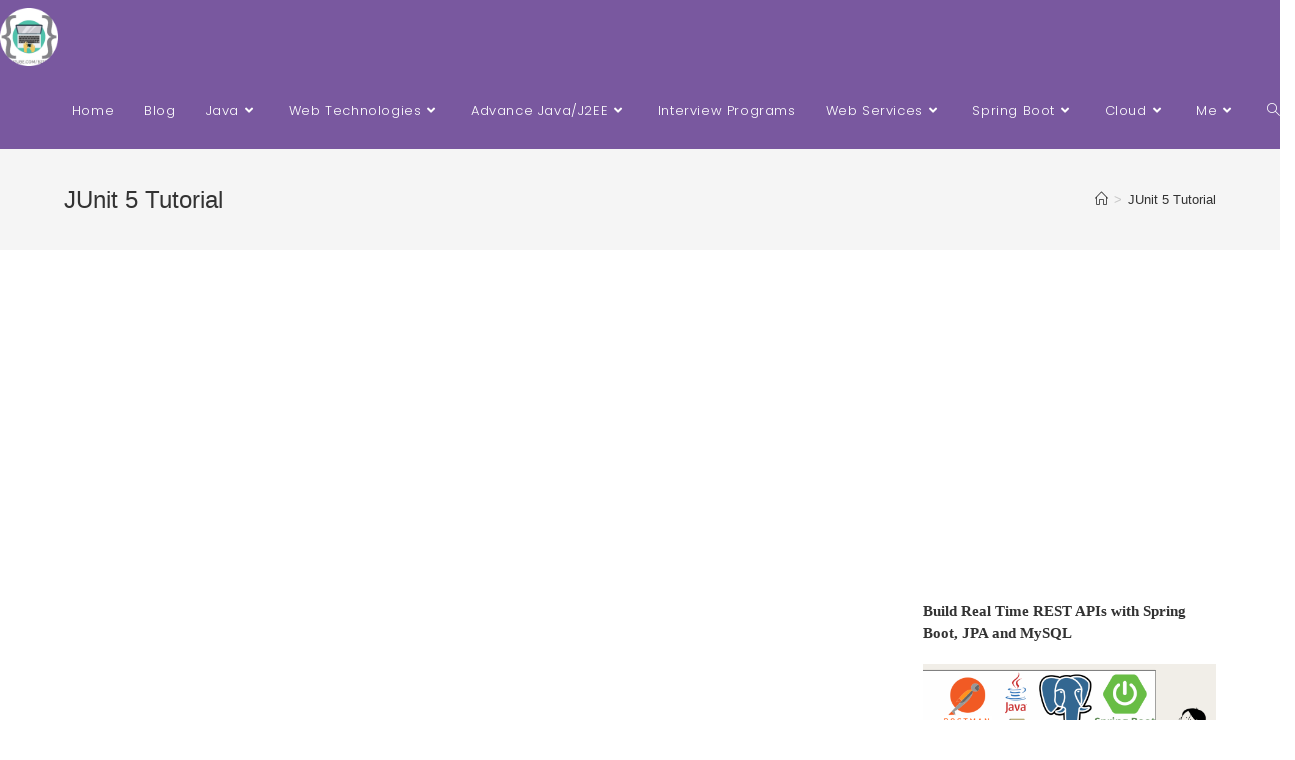

--- FILE ---
content_type: text/html; charset=UTF-8
request_url: https://bushansirgur.in/junit-5-tutorial/
body_size: 26282
content:
<!DOCTYPE html>
<html class="html" lang="en" prefix="og: https://ogp.me/ns#">
<head>
	<meta charset="UTF-8">
	<link rel="profile" href="https://gmpg.org/xfn/11">

	<meta name="viewport" content="width=device-width, initial-scale=1">
<!-- Search Engine Optimization by Rank Math - https://rankmath.com/ -->
<title>JUnit 5 Tutorial - B2 Tech</title>
<meta name="robots" content="follow, index, max-snippet:-1, max-video-preview:-1, max-image-preview:large"/>
<link rel="canonical" href="https://bushansirgur.in/junit-5-tutorial/" />
<meta property="og:locale" content="en_US" />
<meta property="og:type" content="article" />
<meta property="og:title" content="JUnit 5 Tutorial - B2 Tech" />
<meta property="og:url" content="https://bushansirgur.in/junit-5-tutorial/" />
<meta property="og:site_name" content="B2 Tech" />
<meta property="article:author" content="https://www.facebook.com/scbushan05" />
<meta property="og:image" content="https://bushansirgur.in/wp-content/uploads/2022/01/Grover-Wood-High-School.png" />
<meta property="og:image:secure_url" content="https://bushansirgur.in/wp-content/uploads/2022/01/Grover-Wood-High-School.png" />
<meta property="og:image:width" content="1920" />
<meta property="og:image:height" content="1080" />
<meta property="og:image:alt" content="JUnit 5 Tutorial" />
<meta property="og:image:type" content="image/png" />
<meta property="article:published_time" content="2022-07-10T19:58:39+05:30" />
<meta name="twitter:card" content="summary_large_image" />
<meta name="twitter:title" content="JUnit 5 Tutorial - B2 Tech" />
<meta name="twitter:creator" content="@bushan_sirgur" />
<meta name="twitter:image" content="https://bushansirgur.in/wp-content/uploads/2022/01/Grover-Wood-High-School.png" />
<meta name="twitter:label1" content="Time to read" />
<meta name="twitter:data1" content="Less than a minute" />
<script type="application/ld+json" class="rank-math-schema">{"@context":"https://schema.org","@graph":[{"@type":["EducationalOrganization","Organization"],"@id":"https://bushansirgur.in/#organization","name":"B2 Tech","url":"https://bushansirgur.in","logo":{"@type":"ImageObject","@id":"https://bushansirgur.in/#logo","url":"http://bushansirgur.in/wp-content/uploads/2018/05/cropped-final-with-text-1-2.jpg","contentUrl":"http://bushansirgur.in/wp-content/uploads/2018/05/cropped-final-with-text-1-2.jpg","caption":"B2 Tech","inLanguage":"en","width":"1855","height":"1795"}},{"@type":"WebSite","@id":"https://bushansirgur.in/#website","url":"https://bushansirgur.in","name":"B2 Tech","alternateName":"Web Dev Snippets","publisher":{"@id":"https://bushansirgur.in/#organization"},"inLanguage":"en"},{"@type":"ImageObject","@id":"https://bushansirgur.in/wp-content/uploads/2022/01/Grover-Wood-High-School.png","url":"https://bushansirgur.in/wp-content/uploads/2022/01/Grover-Wood-High-School.png","width":"1920","height":"1080","inLanguage":"en"},{"@type":"WebPage","@id":"https://bushansirgur.in/junit-5-tutorial/#webpage","url":"https://bushansirgur.in/junit-5-tutorial/","name":"JUnit 5 Tutorial - B2 Tech","datePublished":"2022-07-10T19:58:39+05:30","dateModified":"2022-07-10T19:58:39+05:30","isPartOf":{"@id":"https://bushansirgur.in/#website"},"primaryImageOfPage":{"@id":"https://bushansirgur.in/wp-content/uploads/2022/01/Grover-Wood-High-School.png"},"inLanguage":"en"},{"@type":"Person","@id":"https://bushansirgur.in/author/admin/","name":"Bushan Sirgur","url":"https://bushansirgur.in/author/admin/","image":{"@type":"ImageObject","@id":"https://secure.gravatar.com/avatar/1893f440b56fd4b0769ebf45a6487335?s=96&amp;d=mm&amp;r=g","url":"https://secure.gravatar.com/avatar/1893f440b56fd4b0769ebf45a6487335?s=96&amp;d=mm&amp;r=g","caption":"Bushan Sirgur","inLanguage":"en"},"sameAs":["http://bushansirgur.in","https://www.facebook.com/scbushan05","https://twitter.com/https://twitter.com/bushan_sirgur","https://www.linkedin.com/in/bushan-sc/","https://www.instagram.com/bushan_sirgur/","https://www.youtube.com/b2tech"],"worksFor":{"@id":"https://bushansirgur.in/#organization"}},{"@type":"Article","headline":"JUnit 5 Tutorial - B2 Tech","datePublished":"2022-07-10T19:58:39+05:30","dateModified":"2022-07-10T19:58:39+05:30","author":{"@id":"https://bushansirgur.in/author/admin/","name":"Bushan Sirgur"},"publisher":{"@id":"https://bushansirgur.in/#organization"},"name":"JUnit 5 Tutorial - B2 Tech","@id":"https://bushansirgur.in/junit-5-tutorial/#richSnippet","isPartOf":{"@id":"https://bushansirgur.in/junit-5-tutorial/#webpage"},"image":{"@id":"https://bushansirgur.in/wp-content/uploads/2022/01/Grover-Wood-High-School.png"},"inLanguage":"en","mainEntityOfPage":{"@id":"https://bushansirgur.in/junit-5-tutorial/#webpage"}}]}</script>
<!-- /Rank Math WordPress SEO plugin -->

<link rel='dns-prefetch' href='//fonts.googleapis.com' />
<link rel="alternate" type="application/rss+xml" title="B2 Tech &raquo; Feed" href="https://bushansirgur.in/feed/" />
<link rel="alternate" type="application/rss+xml" title="B2 Tech &raquo; Comments Feed" href="https://bushansirgur.in/comments/feed/" />
<script>
window._wpemojiSettings = {"baseUrl":"https:\/\/s.w.org\/images\/core\/emoji\/14.0.0\/72x72\/","ext":".png","svgUrl":"https:\/\/s.w.org\/images\/core\/emoji\/14.0.0\/svg\/","svgExt":".svg","source":{"concatemoji":"https:\/\/bushansirgur.in\/wp-includes\/js\/wp-emoji-release.min.js?ver=6.3.5"}};
/*! This file is auto-generated */
!function(i,n){var o,s,e;function c(e){try{var t={supportTests:e,timestamp:(new Date).valueOf()};sessionStorage.setItem(o,JSON.stringify(t))}catch(e){}}function p(e,t,n){e.clearRect(0,0,e.canvas.width,e.canvas.height),e.fillText(t,0,0);var t=new Uint32Array(e.getImageData(0,0,e.canvas.width,e.canvas.height).data),r=(e.clearRect(0,0,e.canvas.width,e.canvas.height),e.fillText(n,0,0),new Uint32Array(e.getImageData(0,0,e.canvas.width,e.canvas.height).data));return t.every(function(e,t){return e===r[t]})}function u(e,t,n){switch(t){case"flag":return n(e,"\ud83c\udff3\ufe0f\u200d\u26a7\ufe0f","\ud83c\udff3\ufe0f\u200b\u26a7\ufe0f")?!1:!n(e,"\ud83c\uddfa\ud83c\uddf3","\ud83c\uddfa\u200b\ud83c\uddf3")&&!n(e,"\ud83c\udff4\udb40\udc67\udb40\udc62\udb40\udc65\udb40\udc6e\udb40\udc67\udb40\udc7f","\ud83c\udff4\u200b\udb40\udc67\u200b\udb40\udc62\u200b\udb40\udc65\u200b\udb40\udc6e\u200b\udb40\udc67\u200b\udb40\udc7f");case"emoji":return!n(e,"\ud83e\udef1\ud83c\udffb\u200d\ud83e\udef2\ud83c\udfff","\ud83e\udef1\ud83c\udffb\u200b\ud83e\udef2\ud83c\udfff")}return!1}function f(e,t,n){var r="undefined"!=typeof WorkerGlobalScope&&self instanceof WorkerGlobalScope?new OffscreenCanvas(300,150):i.createElement("canvas"),a=r.getContext("2d",{willReadFrequently:!0}),o=(a.textBaseline="top",a.font="600 32px Arial",{});return e.forEach(function(e){o[e]=t(a,e,n)}),o}function t(e){var t=i.createElement("script");t.src=e,t.defer=!0,i.head.appendChild(t)}"undefined"!=typeof Promise&&(o="wpEmojiSettingsSupports",s=["flag","emoji"],n.supports={everything:!0,everythingExceptFlag:!0},e=new Promise(function(e){i.addEventListener("DOMContentLoaded",e,{once:!0})}),new Promise(function(t){var n=function(){try{var e=JSON.parse(sessionStorage.getItem(o));if("object"==typeof e&&"number"==typeof e.timestamp&&(new Date).valueOf()<e.timestamp+604800&&"object"==typeof e.supportTests)return e.supportTests}catch(e){}return null}();if(!n){if("undefined"!=typeof Worker&&"undefined"!=typeof OffscreenCanvas&&"undefined"!=typeof URL&&URL.createObjectURL&&"undefined"!=typeof Blob)try{var e="postMessage("+f.toString()+"("+[JSON.stringify(s),u.toString(),p.toString()].join(",")+"));",r=new Blob([e],{type:"text/javascript"}),a=new Worker(URL.createObjectURL(r),{name:"wpTestEmojiSupports"});return void(a.onmessage=function(e){c(n=e.data),a.terminate(),t(n)})}catch(e){}c(n=f(s,u,p))}t(n)}).then(function(e){for(var t in e)n.supports[t]=e[t],n.supports.everything=n.supports.everything&&n.supports[t],"flag"!==t&&(n.supports.everythingExceptFlag=n.supports.everythingExceptFlag&&n.supports[t]);n.supports.everythingExceptFlag=n.supports.everythingExceptFlag&&!n.supports.flag,n.DOMReady=!1,n.readyCallback=function(){n.DOMReady=!0}}).then(function(){return e}).then(function(){var e;n.supports.everything||(n.readyCallback(),(e=n.source||{}).concatemoji?t(e.concatemoji):e.wpemoji&&e.twemoji&&(t(e.twemoji),t(e.wpemoji)))}))}((window,document),window._wpemojiSettings);
</script>
<style>
img.wp-smiley,
img.emoji {
	display: inline !important;
	border: none !important;
	box-shadow: none !important;
	height: 1em !important;
	width: 1em !important;
	margin: 0 0.07em !important;
	vertical-align: -0.1em !important;
	background: none !important;
	padding: 0 !important;
}
</style>
	<link rel='stylesheet' id='pt-cv-public-style-css' href='https://bushansirgur.in/wp-content/plugins/content-views-query-and-display-post-page/public/assets/css/cv.css?ver=3.7.1' media='all' />
<link rel='stylesheet' id='wp-block-library-css' href='https://bushansirgur.in/wp-includes/css/dist/block-library/style.min.css?ver=6.3.5' media='all' />
<style id='wp-block-library-theme-inline-css'>
.wp-block-audio figcaption{color:#555;font-size:13px;text-align:center}.is-dark-theme .wp-block-audio figcaption{color:hsla(0,0%,100%,.65)}.wp-block-audio{margin:0 0 1em}.wp-block-code{border:1px solid #ccc;border-radius:4px;font-family:Menlo,Consolas,monaco,monospace;padding:.8em 1em}.wp-block-embed figcaption{color:#555;font-size:13px;text-align:center}.is-dark-theme .wp-block-embed figcaption{color:hsla(0,0%,100%,.65)}.wp-block-embed{margin:0 0 1em}.blocks-gallery-caption{color:#555;font-size:13px;text-align:center}.is-dark-theme .blocks-gallery-caption{color:hsla(0,0%,100%,.65)}.wp-block-image figcaption{color:#555;font-size:13px;text-align:center}.is-dark-theme .wp-block-image figcaption{color:hsla(0,0%,100%,.65)}.wp-block-image{margin:0 0 1em}.wp-block-pullquote{border-bottom:4px solid;border-top:4px solid;color:currentColor;margin-bottom:1.75em}.wp-block-pullquote cite,.wp-block-pullquote footer,.wp-block-pullquote__citation{color:currentColor;font-size:.8125em;font-style:normal;text-transform:uppercase}.wp-block-quote{border-left:.25em solid;margin:0 0 1.75em;padding-left:1em}.wp-block-quote cite,.wp-block-quote footer{color:currentColor;font-size:.8125em;font-style:normal;position:relative}.wp-block-quote.has-text-align-right{border-left:none;border-right:.25em solid;padding-left:0;padding-right:1em}.wp-block-quote.has-text-align-center{border:none;padding-left:0}.wp-block-quote.is-large,.wp-block-quote.is-style-large,.wp-block-quote.is-style-plain{border:none}.wp-block-search .wp-block-search__label{font-weight:700}.wp-block-search__button{border:1px solid #ccc;padding:.375em .625em}:where(.wp-block-group.has-background){padding:1.25em 2.375em}.wp-block-separator.has-css-opacity{opacity:.4}.wp-block-separator{border:none;border-bottom:2px solid;margin-left:auto;margin-right:auto}.wp-block-separator.has-alpha-channel-opacity{opacity:1}.wp-block-separator:not(.is-style-wide):not(.is-style-dots){width:100px}.wp-block-separator.has-background:not(.is-style-dots){border-bottom:none;height:1px}.wp-block-separator.has-background:not(.is-style-wide):not(.is-style-dots){height:2px}.wp-block-table{margin:0 0 1em}.wp-block-table td,.wp-block-table th{word-break:normal}.wp-block-table figcaption{color:#555;font-size:13px;text-align:center}.is-dark-theme .wp-block-table figcaption{color:hsla(0,0%,100%,.65)}.wp-block-video figcaption{color:#555;font-size:13px;text-align:center}.is-dark-theme .wp-block-video figcaption{color:hsla(0,0%,100%,.65)}.wp-block-video{margin:0 0 1em}.wp-block-template-part.has-background{margin-bottom:0;margin-top:0;padding:1.25em 2.375em}
</style>
<style id='rank-math-toc-block-style-inline-css'>
.wp-block-rank-math-toc-block nav ol{counter-reset:item}.wp-block-rank-math-toc-block nav ol li{display:block}.wp-block-rank-math-toc-block nav ol li:before{content:counters(item, ".") ". ";counter-increment:item}

</style>
<style id='classic-theme-styles-inline-css'>
/*! This file is auto-generated */
.wp-block-button__link{color:#fff;background-color:#32373c;border-radius:9999px;box-shadow:none;text-decoration:none;padding:calc(.667em + 2px) calc(1.333em + 2px);font-size:1.125em}.wp-block-file__button{background:#32373c;color:#fff;text-decoration:none}
</style>
<style id='global-styles-inline-css'>
body{--wp--preset--color--black: #000000;--wp--preset--color--cyan-bluish-gray: #abb8c3;--wp--preset--color--white: #ffffff;--wp--preset--color--pale-pink: #f78da7;--wp--preset--color--vivid-red: #cf2e2e;--wp--preset--color--luminous-vivid-orange: #ff6900;--wp--preset--color--luminous-vivid-amber: #fcb900;--wp--preset--color--light-green-cyan: #7bdcb5;--wp--preset--color--vivid-green-cyan: #00d084;--wp--preset--color--pale-cyan-blue: #8ed1fc;--wp--preset--color--vivid-cyan-blue: #0693e3;--wp--preset--color--vivid-purple: #9b51e0;--wp--preset--gradient--vivid-cyan-blue-to-vivid-purple: linear-gradient(135deg,rgba(6,147,227,1) 0%,rgb(155,81,224) 100%);--wp--preset--gradient--light-green-cyan-to-vivid-green-cyan: linear-gradient(135deg,rgb(122,220,180) 0%,rgb(0,208,130) 100%);--wp--preset--gradient--luminous-vivid-amber-to-luminous-vivid-orange: linear-gradient(135deg,rgba(252,185,0,1) 0%,rgba(255,105,0,1) 100%);--wp--preset--gradient--luminous-vivid-orange-to-vivid-red: linear-gradient(135deg,rgba(255,105,0,1) 0%,rgb(207,46,46) 100%);--wp--preset--gradient--very-light-gray-to-cyan-bluish-gray: linear-gradient(135deg,rgb(238,238,238) 0%,rgb(169,184,195) 100%);--wp--preset--gradient--cool-to-warm-spectrum: linear-gradient(135deg,rgb(74,234,220) 0%,rgb(151,120,209) 20%,rgb(207,42,186) 40%,rgb(238,44,130) 60%,rgb(251,105,98) 80%,rgb(254,248,76) 100%);--wp--preset--gradient--blush-light-purple: linear-gradient(135deg,rgb(255,206,236) 0%,rgb(152,150,240) 100%);--wp--preset--gradient--blush-bordeaux: linear-gradient(135deg,rgb(254,205,165) 0%,rgb(254,45,45) 50%,rgb(107,0,62) 100%);--wp--preset--gradient--luminous-dusk: linear-gradient(135deg,rgb(255,203,112) 0%,rgb(199,81,192) 50%,rgb(65,88,208) 100%);--wp--preset--gradient--pale-ocean: linear-gradient(135deg,rgb(255,245,203) 0%,rgb(182,227,212) 50%,rgb(51,167,181) 100%);--wp--preset--gradient--electric-grass: linear-gradient(135deg,rgb(202,248,128) 0%,rgb(113,206,126) 100%);--wp--preset--gradient--midnight: linear-gradient(135deg,rgb(2,3,129) 0%,rgb(40,116,252) 100%);--wp--preset--font-size--small: 13px;--wp--preset--font-size--medium: 20px;--wp--preset--font-size--large: 36px;--wp--preset--font-size--x-large: 42px;--wp--preset--spacing--20: 0.44rem;--wp--preset--spacing--30: 0.67rem;--wp--preset--spacing--40: 1rem;--wp--preset--spacing--50: 1.5rem;--wp--preset--spacing--60: 2.25rem;--wp--preset--spacing--70: 3.38rem;--wp--preset--spacing--80: 5.06rem;--wp--preset--shadow--natural: 6px 6px 9px rgba(0, 0, 0, 0.2);--wp--preset--shadow--deep: 12px 12px 50px rgba(0, 0, 0, 0.4);--wp--preset--shadow--sharp: 6px 6px 0px rgba(0, 0, 0, 0.2);--wp--preset--shadow--outlined: 6px 6px 0px -3px rgba(255, 255, 255, 1), 6px 6px rgba(0, 0, 0, 1);--wp--preset--shadow--crisp: 6px 6px 0px rgba(0, 0, 0, 1);}:where(.is-layout-flex){gap: 0.5em;}:where(.is-layout-grid){gap: 0.5em;}body .is-layout-flow > .alignleft{float: left;margin-inline-start: 0;margin-inline-end: 2em;}body .is-layout-flow > .alignright{float: right;margin-inline-start: 2em;margin-inline-end: 0;}body .is-layout-flow > .aligncenter{margin-left: auto !important;margin-right: auto !important;}body .is-layout-constrained > .alignleft{float: left;margin-inline-start: 0;margin-inline-end: 2em;}body .is-layout-constrained > .alignright{float: right;margin-inline-start: 2em;margin-inline-end: 0;}body .is-layout-constrained > .aligncenter{margin-left: auto !important;margin-right: auto !important;}body .is-layout-constrained > :where(:not(.alignleft):not(.alignright):not(.alignfull)){max-width: var(--wp--style--global--content-size);margin-left: auto !important;margin-right: auto !important;}body .is-layout-constrained > .alignwide{max-width: var(--wp--style--global--wide-size);}body .is-layout-flex{display: flex;}body .is-layout-flex{flex-wrap: wrap;align-items: center;}body .is-layout-flex > *{margin: 0;}body .is-layout-grid{display: grid;}body .is-layout-grid > *{margin: 0;}:where(.wp-block-columns.is-layout-flex){gap: 2em;}:where(.wp-block-columns.is-layout-grid){gap: 2em;}:where(.wp-block-post-template.is-layout-flex){gap: 1.25em;}:where(.wp-block-post-template.is-layout-grid){gap: 1.25em;}.has-black-color{color: var(--wp--preset--color--black) !important;}.has-cyan-bluish-gray-color{color: var(--wp--preset--color--cyan-bluish-gray) !important;}.has-white-color{color: var(--wp--preset--color--white) !important;}.has-pale-pink-color{color: var(--wp--preset--color--pale-pink) !important;}.has-vivid-red-color{color: var(--wp--preset--color--vivid-red) !important;}.has-luminous-vivid-orange-color{color: var(--wp--preset--color--luminous-vivid-orange) !important;}.has-luminous-vivid-amber-color{color: var(--wp--preset--color--luminous-vivid-amber) !important;}.has-light-green-cyan-color{color: var(--wp--preset--color--light-green-cyan) !important;}.has-vivid-green-cyan-color{color: var(--wp--preset--color--vivid-green-cyan) !important;}.has-pale-cyan-blue-color{color: var(--wp--preset--color--pale-cyan-blue) !important;}.has-vivid-cyan-blue-color{color: var(--wp--preset--color--vivid-cyan-blue) !important;}.has-vivid-purple-color{color: var(--wp--preset--color--vivid-purple) !important;}.has-black-background-color{background-color: var(--wp--preset--color--black) !important;}.has-cyan-bluish-gray-background-color{background-color: var(--wp--preset--color--cyan-bluish-gray) !important;}.has-white-background-color{background-color: var(--wp--preset--color--white) !important;}.has-pale-pink-background-color{background-color: var(--wp--preset--color--pale-pink) !important;}.has-vivid-red-background-color{background-color: var(--wp--preset--color--vivid-red) !important;}.has-luminous-vivid-orange-background-color{background-color: var(--wp--preset--color--luminous-vivid-orange) !important;}.has-luminous-vivid-amber-background-color{background-color: var(--wp--preset--color--luminous-vivid-amber) !important;}.has-light-green-cyan-background-color{background-color: var(--wp--preset--color--light-green-cyan) !important;}.has-vivid-green-cyan-background-color{background-color: var(--wp--preset--color--vivid-green-cyan) !important;}.has-pale-cyan-blue-background-color{background-color: var(--wp--preset--color--pale-cyan-blue) !important;}.has-vivid-cyan-blue-background-color{background-color: var(--wp--preset--color--vivid-cyan-blue) !important;}.has-vivid-purple-background-color{background-color: var(--wp--preset--color--vivid-purple) !important;}.has-black-border-color{border-color: var(--wp--preset--color--black) !important;}.has-cyan-bluish-gray-border-color{border-color: var(--wp--preset--color--cyan-bluish-gray) !important;}.has-white-border-color{border-color: var(--wp--preset--color--white) !important;}.has-pale-pink-border-color{border-color: var(--wp--preset--color--pale-pink) !important;}.has-vivid-red-border-color{border-color: var(--wp--preset--color--vivid-red) !important;}.has-luminous-vivid-orange-border-color{border-color: var(--wp--preset--color--luminous-vivid-orange) !important;}.has-luminous-vivid-amber-border-color{border-color: var(--wp--preset--color--luminous-vivid-amber) !important;}.has-light-green-cyan-border-color{border-color: var(--wp--preset--color--light-green-cyan) !important;}.has-vivid-green-cyan-border-color{border-color: var(--wp--preset--color--vivid-green-cyan) !important;}.has-pale-cyan-blue-border-color{border-color: var(--wp--preset--color--pale-cyan-blue) !important;}.has-vivid-cyan-blue-border-color{border-color: var(--wp--preset--color--vivid-cyan-blue) !important;}.has-vivid-purple-border-color{border-color: var(--wp--preset--color--vivid-purple) !important;}.has-vivid-cyan-blue-to-vivid-purple-gradient-background{background: var(--wp--preset--gradient--vivid-cyan-blue-to-vivid-purple) !important;}.has-light-green-cyan-to-vivid-green-cyan-gradient-background{background: var(--wp--preset--gradient--light-green-cyan-to-vivid-green-cyan) !important;}.has-luminous-vivid-amber-to-luminous-vivid-orange-gradient-background{background: var(--wp--preset--gradient--luminous-vivid-amber-to-luminous-vivid-orange) !important;}.has-luminous-vivid-orange-to-vivid-red-gradient-background{background: var(--wp--preset--gradient--luminous-vivid-orange-to-vivid-red) !important;}.has-very-light-gray-to-cyan-bluish-gray-gradient-background{background: var(--wp--preset--gradient--very-light-gray-to-cyan-bluish-gray) !important;}.has-cool-to-warm-spectrum-gradient-background{background: var(--wp--preset--gradient--cool-to-warm-spectrum) !important;}.has-blush-light-purple-gradient-background{background: var(--wp--preset--gradient--blush-light-purple) !important;}.has-blush-bordeaux-gradient-background{background: var(--wp--preset--gradient--blush-bordeaux) !important;}.has-luminous-dusk-gradient-background{background: var(--wp--preset--gradient--luminous-dusk) !important;}.has-pale-ocean-gradient-background{background: var(--wp--preset--gradient--pale-ocean) !important;}.has-electric-grass-gradient-background{background: var(--wp--preset--gradient--electric-grass) !important;}.has-midnight-gradient-background{background: var(--wp--preset--gradient--midnight) !important;}.has-small-font-size{font-size: var(--wp--preset--font-size--small) !important;}.has-medium-font-size{font-size: var(--wp--preset--font-size--medium) !important;}.has-large-font-size{font-size: var(--wp--preset--font-size--large) !important;}.has-x-large-font-size{font-size: var(--wp--preset--font-size--x-large) !important;}
.wp-block-navigation a:where(:not(.wp-element-button)){color: inherit;}
:where(.wp-block-post-template.is-layout-flex){gap: 1.25em;}:where(.wp-block-post-template.is-layout-grid){gap: 1.25em;}
:where(.wp-block-columns.is-layout-flex){gap: 2em;}:where(.wp-block-columns.is-layout-grid){gap: 2em;}
.wp-block-pullquote{font-size: 1.5em;line-height: 1.6;}
</style>
<link rel='stylesheet' id='contact-form-7-css' href='https://bushansirgur.in/wp-content/plugins/contact-form-7/includes/css/styles.css?ver=5.9.3' media='all' />
<link rel='stylesheet' id='dashicons-css' href='https://bushansirgur.in/wp-includes/css/dashicons.min.css?ver=6.3.5' media='all' />
<link rel='stylesheet' id='post-views-counter-frontend-css' href='https://bushansirgur.in/wp-content/plugins/post-views-counter/css/frontend.min.css?ver=1.4.6' media='all' />
<link rel='stylesheet' id='rt-fontawsome-css' href='https://bushansirgur.in/wp-content/plugins/the-post-grid/assets/vendor/font-awesome/css/font-awesome.min.css?ver=7.7.2' media='all' />
<link rel='stylesheet' id='rt-tpg-css' href='https://bushansirgur.in/wp-content/plugins/the-post-grid/assets/css/thepostgrid.min.css?ver=7.7.2' media='all' />
<link rel='stylesheet' id='mc4wp-form-basic-css' href='https://bushansirgur.in/wp-content/plugins/mailchimp-for-wp/assets/css/form-basic.css?ver=4.9.13' media='all' />
<link rel='stylesheet' id='wordpress-popular-posts-css-css' href='https://bushansirgur.in/wp-content/plugins/wordpress-popular-posts/assets/css/wpp.css?ver=6.4.2' media='all' />
<link rel='stylesheet' id='font-awesome-css' href='https://bushansirgur.in/wp-content/themes/oceanwp/assets/fonts/fontawesome/css/all.min.css?ver=5.15.1' media='all' />
<link rel='stylesheet' id='simple-line-icons-css' href='https://bushansirgur.in/wp-content/themes/oceanwp/assets/css/third/simple-line-icons.min.css?ver=2.4.0' media='all' />
<link rel='stylesheet' id='oceanwp-style-css' href='https://bushansirgur.in/wp-content/themes/oceanwp/assets/css/style.min.css?ver=3.5.0' media='all' />
<link rel='stylesheet' id='oceanwp-google-font-poppins-css' href='//fonts.googleapis.com/css?family=Poppins%3A100%2C200%2C300%2C400%2C500%2C600%2C700%2C800%2C900%2C100i%2C200i%2C300i%2C400i%2C500i%2C600i%2C700i%2C800i%2C900i&#038;subset=latin&#038;display=swap&#038;ver=6.3.5' media='all' />
<link rel='stylesheet' id='meks-author-widget-css' href='https://bushansirgur.in/wp-content/plugins/meks-smart-author-widget/css/style.css?ver=1.1.4' media='all' />
<link rel='stylesheet' id='meks-social-widget-css' href='https://bushansirgur.in/wp-content/plugins/meks-smart-social-widget/css/style.css?ver=1.6.4' media='all' />
<link rel='stylesheet' id='tablepress-default-css' href='https://bushansirgur.in/wp-content/plugins/tablepress/css/build/default.css?ver=2.3.1' media='all' />
<link rel='stylesheet' id='gem-base-css' href='https://bushansirgur.in/wp-content/plugins/godaddy-email-marketing-sign-up-forms/css/gem.min.css?ver=1.4.3' media='all' />
<link rel='stylesheet' id='__EPYT__style-css' href='https://bushansirgur.in/wp-content/plugins/youtube-embed-plus/styles/ytprefs.min.css?ver=14.2.1.2' media='all' />
<style id='__EPYT__style-inline-css'>

                .epyt-gallery-thumb {
                        width: 33.333%;
                }
                
</style>
<link rel='stylesheet' id='oe-widgets-style-css' href='https://bushansirgur.in/wp-content/plugins/ocean-extra/assets/css/widgets.css?ver=6.3.5' media='all' />
<link rel='stylesheet' id='oss-social-share-style-css' href='https://bushansirgur.in/wp-content/plugins/ocean-social-sharing/assets/css/style.min.css?ver=6.3.5' media='all' />
<script src='https://bushansirgur.in/wp-includes/js/jquery/jquery.min.js?ver=3.7.0' id='jquery-core-js'></script>
<script src='https://bushansirgur.in/wp-includes/js/jquery/jquery-migrate.min.js?ver=3.4.1' id='jquery-migrate-js'></script>
<script id="wpp-json" type="application/json">
{"sampling_active":0,"sampling_rate":100,"ajax_url":"https:\/\/bushansirgur.in\/wp-json\/wordpress-popular-posts\/v1\/popular-posts","api_url":"https:\/\/bushansirgur.in\/wp-json\/wordpress-popular-posts","ID":3821,"token":"d2cb805c15","lang":0,"debug":0}
</script>
<script src='https://bushansirgur.in/wp-content/plugins/wordpress-popular-posts/assets/js/wpp.min.js?ver=6.4.2' id='wpp-js-js'></script>
<script id='__ytprefs__-js-extra'>
var _EPYT_ = {"ajaxurl":"https:\/\/bushansirgur.in\/wp-admin\/admin-ajax.php","security":"d60a33b024","gallery_scrolloffset":"20","eppathtoscripts":"https:\/\/bushansirgur.in\/wp-content\/plugins\/youtube-embed-plus\/scripts\/","eppath":"https:\/\/bushansirgur.in\/wp-content\/plugins\/youtube-embed-plus\/","epresponsiveselector":"[\"iframe.__youtube_prefs__\"]","epdovol":"1","version":"14.2.1.2","evselector":"iframe.__youtube_prefs__[src], iframe[src*=\"youtube.com\/embed\/\"], iframe[src*=\"youtube-nocookie.com\/embed\/\"]","ajax_compat":"","maxres_facade":"eager","ytapi_load":"light","pause_others":"","stopMobileBuffer":"1","facade_mode":"","not_live_on_channel":"","vi_active":"","vi_js_posttypes":[]};
</script>
<script src='https://bushansirgur.in/wp-content/plugins/youtube-embed-plus/scripts/ytprefs.min.js?ver=14.2.1.2' id='__ytprefs__-js'></script>
<link rel="https://api.w.org/" href="https://bushansirgur.in/wp-json/" /><link rel="alternate" type="application/json" href="https://bushansirgur.in/wp-json/wp/v2/pages/3821" /><link rel="EditURI" type="application/rsd+xml" title="RSD" href="https://bushansirgur.in/xmlrpc.php?rsd" />
<meta name="generator" content="WordPress 6.3.5" />
<link rel='shortlink' href='https://bushansirgur.in/?p=3821' />
<link rel="alternate" type="application/json+oembed" href="https://bushansirgur.in/wp-json/oembed/1.0/embed?url=https%3A%2F%2Fbushansirgur.in%2Fjunit-5-tutorial%2F" />
<link rel="alternate" type="text/xml+oembed" href="https://bushansirgur.in/wp-json/oembed/1.0/embed?url=https%3A%2F%2Fbushansirgur.in%2Fjunit-5-tutorial%2F&#038;format=xml" />
<script async src="https://pagead2.googlesyndication.com/pagead/js/adsbygoogle.js"></script>
<script>
     (adsbygoogle = window.adsbygoogle || []).push({
          google_ad_client: "ca-pub-5394140609534834",
          enable_page_level_ads: true
     });
</script>
<!-- convertful plugin -->
<script id="convertful-api" src="https://app.convertful.com/Convertful.js?owner=5206" async></script>
<!-- prism -->
<link rel="stylesheet" href="https://cdnjs.cloudflare.com/ajax/libs/prism/1.21.0/themes/prism.min.css" integrity="sha512-tN7Ec6zAFaVSG3TpNAKtk4DOHNpSwKHxxrsiw4GHKESGPs5njn/0sMCUMl2svV4wo4BK/rCP7juYz+zx+l6oeQ==" crossorigin="anonymous" />
		<script>

			jQuery(window).on('elementor/frontend/init', function () {
				var previewIframe = jQuery('#elementor-preview-iframe').get(0);

				// Attach a load event listener to the preview iframe
				jQuery(previewIframe).on('load', function () {
					var tpg_selector = tpg_str_rev("nottub-tropmi-gpttr nottub-aera-noitces-dda-rotnemele");

					var logo = "https://bushansirgur.in/wp-content/plugins/the-post-grid";
					var log_path = "/assets/images/icon-40x40.svg"; //tpg_str_rev("gvs.04x04-noci/segami/stessa/");

					jQuery('<div class="' + tpg_selector + '" style="vertical-align: bottom;margin-left: 5px;"><img src="' + logo + log_path + '" alt="TPG"/></div>').insertBefore(".elementor-add-section-drag-title");
				});

			});
		</script>
		<style>
			:root {
				--tpg-primary-color: #0d6efd;
				--tpg-secondary-color: #0654c4;
				--tpg-primary-light: #c4d0ff
			}

					</style>

		            <style id="wpp-loading-animation-styles">@-webkit-keyframes bgslide{from{background-position-x:0}to{background-position-x:-200%}}@keyframes bgslide{from{background-position-x:0}to{background-position-x:-200%}}.wpp-widget-placeholder,.wpp-widget-block-placeholder,.wpp-shortcode-placeholder{margin:0 auto;width:60px;height:3px;background:#dd3737;background:linear-gradient(90deg,#dd3737 0%,#571313 10%,#dd3737 100%);background-size:200% auto;border-radius:3px;-webkit-animation:bgslide 1s infinite linear;animation:bgslide 1s infinite linear}</style>
            <meta name="generator" content="Elementor 3.21.4; features: e_optimized_assets_loading, additional_custom_breakpoints; settings: css_print_method-external, google_font-enabled, font_display-auto">
      <meta name="onesignal" content="wordpress-plugin"/>
            <script>

      window.OneSignal = window.OneSignal || [];

      OneSignal.push( function() {
        OneSignal.SERVICE_WORKER_UPDATER_PATH = "OneSignalSDKUpdaterWorker.js.php";
                      OneSignal.SERVICE_WORKER_PATH = "OneSignalSDKWorker.js.php";
                      OneSignal.SERVICE_WORKER_PARAM = { scope: "/" };
        OneSignal.setDefaultNotificationUrl("https://bushansirgur.in");
        var oneSignal_options = {};
        window._oneSignalInitOptions = oneSignal_options;

        oneSignal_options['wordpress'] = true;
oneSignal_options['appId'] = '0d3a15fb-08be-48b6-8cdf-a9eb5d6a419f';
oneSignal_options['allowLocalhostAsSecureOrigin'] = true;
oneSignal_options['welcomeNotification'] = { };
oneSignal_options['welcomeNotification']['title'] = "";
oneSignal_options['welcomeNotification']['message'] = "";
oneSignal_options['path'] = "https://bushansirgur.in/wp-content/plugins/onesignal-free-web-push-notifications/sdk_files/";
oneSignal_options['persistNotification'] = true;
oneSignal_options['promptOptions'] = { };
                OneSignal.init(window._oneSignalInitOptions);
                OneSignal.showSlidedownPrompt();      });

      function documentInitOneSignal() {
        var oneSignal_elements = document.getElementsByClassName("OneSignal-prompt");

        var oneSignalLinkClickHandler = function(event) { OneSignal.push(['registerForPushNotifications']); event.preventDefault(); };        for(var i = 0; i < oneSignal_elements.length; i++)
          oneSignal_elements[i].addEventListener('click', oneSignalLinkClickHandler, false);
      }

      if (document.readyState === 'complete') {
           documentInitOneSignal();
      }
      else {
           window.addEventListener("load", function(event){
               documentInitOneSignal();
          });
      }
    </script>
<link rel="icon" href="https://bushansirgur.in/wp-content/uploads/2018/05/cropped-final-with-text-1-1-32x32.jpg" sizes="32x32" />
<link rel="icon" href="https://bushansirgur.in/wp-content/uploads/2018/05/cropped-final-with-text-1-1-192x192.jpg" sizes="192x192" />
<link rel="apple-touch-icon" href="https://bushansirgur.in/wp-content/uploads/2018/05/cropped-final-with-text-1-1-180x180.jpg" />
<meta name="msapplication-TileImage" content="https://bushansirgur.in/wp-content/uploads/2018/05/cropped-final-with-text-1-1-270x270.jpg" />
		<style id="wp-custom-css">
			/* this is for inline `` code blocks*/code{padding:.2em .4em;background-color:rgba(27,31,35,0.05);color:#d73a49;font-family:Consolas,liberation mono,Courier,monospace;font-style:initial}/* this is for tags inside posts*/.post-tags a{background-color:#79589f;padding:0.5rem;color:white;border-radius:2rem}/* this is for code blocks*/pre{background-color:#f6f8fa;border-radius:6px;border:1px solid rgb(61,133,198);box-sizing:border-box;font-family:SFMono-Regular,Consolas,"Liberation Mono",Menlo,monospace;font-size:13.6px;line-height:1.45;overflow-wrap:normal;overflow:auto;padding:16px;word-break:normal}body{font:normal normal 16px Verdana,Geneva,sans-serif;line-height:32px;font-family:-apple-system,BlinkMacSystemFont,"Segoe UI",Helvetica,Arial,sans-serif,"Apple Color Emoji","Segoe UI Emoji","Segoe UI Symbol"}		</style>
		<!-- OceanWP CSS -->
<style type="text/css">
/* General CSS */a:hover,a.light:hover,.theme-heading .text::before,.theme-heading .text::after,#top-bar-content >a:hover,#top-bar-social li.oceanwp-email a:hover,#site-navigation-wrap .dropdown-menu >li >a:hover,#site-header.medium-header #medium-searchform button:hover,.oceanwp-mobile-menu-icon a:hover,.blog-entry.post .blog-entry-header .entry-title a:hover,.blog-entry.post .blog-entry-readmore a:hover,.blog-entry.thumbnail-entry .blog-entry-category a,ul.meta li a:hover,.dropcap,.single nav.post-navigation .nav-links .title,body .related-post-title a:hover,body #wp-calendar caption,body .contact-info-widget.default i,body .contact-info-widget.big-icons i,body .custom-links-widget .oceanwp-custom-links li a:hover,body .custom-links-widget .oceanwp-custom-links li a:hover:before,body .posts-thumbnails-widget li a:hover,body .social-widget li.oceanwp-email a:hover,.comment-author .comment-meta .comment-reply-link,#respond #cancel-comment-reply-link:hover,#footer-widgets .footer-box a:hover,#footer-bottom a:hover,#footer-bottom #footer-bottom-menu a:hover,.sidr a:hover,.sidr-class-dropdown-toggle:hover,.sidr-class-menu-item-has-children.active >a,.sidr-class-menu-item-has-children.active >a >.sidr-class-dropdown-toggle,input[type=checkbox]:checked:before{color:#79589f}.single nav.post-navigation .nav-links .title .owp-icon use,.blog-entry.post .blog-entry-readmore a:hover .owp-icon use,body .contact-info-widget.default .owp-icon use,body .contact-info-widget.big-icons .owp-icon use{stroke:#79589f}input[type="button"],input[type="reset"],input[type="submit"],button[type="submit"],.button,#site-navigation-wrap .dropdown-menu >li.btn >a >span,.thumbnail:hover i,.post-quote-content,.omw-modal .omw-close-modal,body .contact-info-widget.big-icons li:hover i,body div.wpforms-container-full .wpforms-form input[type=submit],body div.wpforms-container-full .wpforms-form button[type=submit],body div.wpforms-container-full .wpforms-form .wpforms-page-button{background-color:#79589f}.thumbnail:hover .link-post-svg-icon{background-color:#79589f}body .contact-info-widget.big-icons li:hover .owp-icon{background-color:#79589f}.widget-title{border-color:#79589f}blockquote{border-color:#79589f}#searchform-dropdown{border-color:#79589f}.dropdown-menu .sub-menu{border-color:#79589f}.blog-entry.large-entry .blog-entry-readmore a:hover{border-color:#79589f}.oceanwp-newsletter-form-wrap input[type="email"]:focus{border-color:#79589f}.social-widget li.oceanwp-email a:hover{border-color:#79589f}#respond #cancel-comment-reply-link:hover{border-color:#79589f}body .contact-info-widget.big-icons li:hover i{border-color:#79589f}#footer-widgets .oceanwp-newsletter-form-wrap input[type="email"]:focus{border-color:#79589f}blockquote,.wp-block-quote{border-left-color:#79589f}body .contact-info-widget.big-icons li:hover .owp-icon{border-color:#79589f}table th,table td,hr,.content-area,body.content-left-sidebar #content-wrap .content-area,.content-left-sidebar .content-area,#top-bar-wrap,#site-header,#site-header.top-header #search-toggle,.dropdown-menu ul li,.centered-minimal-page-header,.blog-entry.post,.blog-entry.grid-entry .blog-entry-inner,.blog-entry.thumbnail-entry .blog-entry-bottom,.single-post .entry-title,.single .entry-share-wrap .entry-share,.single .entry-share,.single .entry-share ul li a,.single nav.post-navigation,.single nav.post-navigation .nav-links .nav-previous,#author-bio,#author-bio .author-bio-avatar,#author-bio .author-bio-social li a,#related-posts,#comments,.comment-body,#respond #cancel-comment-reply-link,#blog-entries .type-page,.page-numbers a,.page-numbers span:not(.elementor-screen-only),.page-links span,body #wp-calendar caption,body #wp-calendar th,body #wp-calendar tbody,body .contact-info-widget.default i,body .contact-info-widget.big-icons i,body .posts-thumbnails-widget li,body .tagcloud a{border-color:rgba(233,233,233,0)}body .contact-info-widget.big-icons .owp-icon,body .contact-info-widget.default .owp-icon{border-color:rgba(233,233,233,0)}body .theme-button,body input[type="submit"],body button[type="submit"],body button,body .button,body div.wpforms-container-full .wpforms-form input[type=submit],body div.wpforms-container-full .wpforms-form button[type=submit],body div.wpforms-container-full .wpforms-form .wpforms-page-button{background-color:#79589f}/* Blog CSS */.blog-entry.thumbnail-entry .blog-entry-category a{color:#79589f}.blog-entry.thumbnail-entry .blog-entry-comments a:hover{color:#79589f}/* Header CSS */#site-header,.has-transparent-header .is-sticky #site-header,.has-vh-transparent .is-sticky #site-header.vertical-header,#searchform-header-replace{background-color:#79589f}#site-header{border-color:rgba(249,249,249,0)}#site-header.has-header-media .overlay-header-media{background-color:rgba(0,0,0,0.5)}#site-logo #site-logo-inner a img,#site-header.center-header #site-navigation-wrap .middle-site-logo a img{max-width:58px}#site-header #site-logo #site-logo-inner a img,#site-header.center-header #site-navigation-wrap .middle-site-logo a img{max-height:284px}#site-navigation-wrap .dropdown-menu >li >a,.oceanwp-mobile-menu-icon a,#searchform-header-replace-close{color:#ffffff}#site-navigation-wrap .dropdown-menu >li >a .owp-icon use,.oceanwp-mobile-menu-icon a .owp-icon use,#searchform-header-replace-close .owp-icon use{stroke:#ffffff}#site-navigation-wrap .dropdown-menu >li >a:hover,.oceanwp-mobile-menu-icon a:hover,#searchform-header-replace-close:hover{color:#ffffff}#site-navigation-wrap .dropdown-menu >li >a:hover .owp-icon use,.oceanwp-mobile-menu-icon a:hover .owp-icon use,#searchform-header-replace-close:hover .owp-icon use{stroke:#ffffff}/* Typography CSS */body{font-size:16px}#site-navigation-wrap .dropdown-menu >li >a,#site-header.full_screen-header .fs-dropdown-menu >li >a,#site-header.top-header #site-navigation-wrap .dropdown-menu >li >a,#site-header.center-header #site-navigation-wrap .dropdown-menu >li >a,#site-header.medium-header #site-navigation-wrap .dropdown-menu >li >a,.oceanwp-mobile-menu-icon a{font-family:Poppins;font-weight:300}
</style></head>

<body class="page-template-default page page-id-3821 wp-custom-logo wp-embed-responsive rttpg rttpg-7.7.2 radius-frontend rttpg-body-wrap rttpg-flaticon oceanwp-theme dropdown-mobile default-breakpoint has-sidebar content-right-sidebar has-breadcrumbs elementor-default elementor-kit-4010" itemscope="itemscope" itemtype="https://schema.org/WebPage">

	
	
	<div id="outer-wrap" class="site clr">

		<a class="skip-link screen-reader-text" href="#main">Skip to content</a>

		
		<div id="wrap" class="clr">

			
			
<header id="site-header" class="minimal-header clr" data-height="74" itemscope="itemscope" itemtype="https://schema.org/WPHeader" role="banner">

	
					
			<div id="site-header-inner" class="clr ">

				
				

<div id="site-logo" class="clr" itemscope itemtype="https://schema.org/Brand" >

	
	<div id="site-logo-inner" class="clr">

		<a href="https://bushansirgur.in/" class="custom-logo-link" rel="home"><img width="300" height="300" src="https://bushansirgur.in/wp-content/uploads/2023/09/cropped-download.png" class="custom-logo" alt="B2 Tech" decoding="async" /></a>
	</div><!-- #site-logo-inner -->

	
	
</div><!-- #site-logo -->

			<div id="site-navigation-wrap" class="clr">
			
			
			
			<nav id="site-navigation" class="navigation main-navigation clr" itemscope="itemscope" itemtype="https://schema.org/SiteNavigationElement" role="navigation" >

				<ul id="menu-primary-menu" class="main-menu dropdown-menu sf-menu"><li id="menu-item-1467" class="menu-item menu-item-type-custom menu-item-object-custom menu-item-home menu-item-1467"><a href="http://bushansirgur.in" class="menu-link"><span class="text-wrap">Home</span></a></li><li id="menu-item-4062" class="menu-item menu-item-type-post_type menu-item-object-page menu-item-4062"><a href="https://bushansirgur.in/blog/" class="menu-link"><span class="text-wrap">Blog</span></a></li><li id="menu-item-2322" class="menu-item menu-item-type-custom menu-item-object-custom menu-item-has-children dropdown menu-item-2322"><a href="#" class="menu-link"><span class="text-wrap">Java<i class="nav-arrow fa fa-angle-down" aria-hidden="true" role="img"></i></span></a>
<ul class="sub-menu">
	<li id="menu-item-2353" class="menu-item menu-item-type-taxonomy menu-item-object-category menu-item-2353"><a href="https://bushansirgur.in/category/java/core-java/" class="menu-link"><span class="text-wrap">Core Java</span></a></li>	<li id="menu-item-2355" class="menu-item menu-item-type-taxonomy menu-item-object-category menu-item-2355"><a href="https://bushansirgur.in/category/java/java-swings/" class="menu-link"><span class="text-wrap">Java Swings</span></a></li>	<li id="menu-item-2356" class="menu-item menu-item-type-taxonomy menu-item-object-category menu-item-2356"><a href="https://bushansirgur.in/category/java/javafx/" class="menu-link"><span class="text-wrap">JavaFX</span></a></li></ul>
</li><li id="menu-item-2323" class="menu-item menu-item-type-custom menu-item-object-custom menu-item-has-children dropdown menu-item-2323"><a href="#" class="menu-link"><span class="text-wrap">Web Technologies<i class="nav-arrow fa fa-angle-down" aria-hidden="true" role="img"></i></span></a>
<ul class="sub-menu">
	<li id="menu-item-2369" class="menu-item menu-item-type-taxonomy menu-item-object-category menu-item-2369"><a href="https://bushansirgur.in/category/web-technologies/angular-10/" class="menu-link"><span class="text-wrap">Angular 10</span></a></li>	<li id="menu-item-2370" class="menu-item menu-item-type-taxonomy menu-item-object-category menu-item-2370"><a href="https://bushansirgur.in/category/web-technologies/angular-2/" class="menu-link"><span class="text-wrap">Angular 2</span></a></li>	<li id="menu-item-2371" class="menu-item menu-item-type-taxonomy menu-item-object-category menu-item-2371"><a href="https://bushansirgur.in/category/web-technologies/angular-9/" class="menu-link"><span class="text-wrap">Angular 9</span></a></li>	<li id="menu-item-2372" class="menu-item menu-item-type-taxonomy menu-item-object-category menu-item-2372"><a href="https://bushansirgur.in/category/web-technologies/boostrap-4/" class="menu-link"><span class="text-wrap">Boostrap 4</span></a></li>	<li id="menu-item-2373" class="menu-item menu-item-type-taxonomy menu-item-object-category menu-item-2373"><a href="https://bushansirgur.in/category/web-technologies/css/" class="menu-link"><span class="text-wrap">CSS</span></a></li>	<li id="menu-item-2374" class="menu-item menu-item-type-taxonomy menu-item-object-category menu-item-2374"><a href="https://bushansirgur.in/category/web-technologies/express-js/" class="menu-link"><span class="text-wrap">Express.js</span></a></li>	<li id="menu-item-2375" class="menu-item menu-item-type-taxonomy menu-item-object-category menu-item-2375"><a href="https://bushansirgur.in/category/web-technologies/high-charts/" class="menu-link"><span class="text-wrap">High Charts</span></a></li>	<li id="menu-item-2376" class="menu-item menu-item-type-taxonomy menu-item-object-category menu-item-2376"><a href="https://bushansirgur.in/category/web-technologies/html/" class="menu-link"><span class="text-wrap">HTML</span></a></li>	<li id="menu-item-3108" class="menu-item menu-item-type-post_type menu-item-object-page menu-item-3108"><a href="https://bushansirgur.in/javascript-tutorial/" class="menu-link"><span class="text-wrap">Javascript</span></a></li>	<li id="menu-item-2379" class="menu-item menu-item-type-taxonomy menu-item-object-category menu-item-2379"><a href="https://bushansirgur.in/category/web-technologies/jquery/" class="menu-link"><span class="text-wrap">jQuery</span></a></li>	<li id="menu-item-2380" class="menu-item menu-item-type-taxonomy menu-item-object-category menu-item-2380"><a href="https://bushansirgur.in/category/web-technologies/mongoose/" class="menu-link"><span class="text-wrap">Mongoose</span></a></li>	<li id="menu-item-2381" class="menu-item menu-item-type-taxonomy menu-item-object-category menu-item-2381"><a href="https://bushansirgur.in/category/web-technologies/nodejs/" class="menu-link"><span class="text-wrap">Nodejs</span></a></li>	<li id="menu-item-2382" class="menu-item menu-item-type-taxonomy menu-item-object-category menu-item-2382"><a href="https://bushansirgur.in/category/web-technologies/typescript/" class="menu-link"><span class="text-wrap">Typescript</span></a></li></ul>
</li><li id="menu-item-2324" class="menu-item menu-item-type-custom menu-item-object-custom menu-item-has-children dropdown menu-item-2324"><a href="#" class="menu-link"><span class="text-wrap">Advance Java/J2EE<i class="nav-arrow fa fa-angle-down" aria-hidden="true" role="img"></i></span></a>
<ul class="sub-menu">
	<li id="menu-item-3170" class="menu-item menu-item-type-post_type menu-item-object-page menu-item-3170"><a href="https://bushansirgur.in/java-server-faces-jsf/" class="menu-link"><span class="text-wrap">JSF</span></a></li>	<li id="menu-item-3490" class="menu-item menu-item-type-post_type menu-item-object-page menu-item-3490"><a href="https://bushansirgur.in/jsp-tutorials/" class="menu-link"><span class="text-wrap">JSP</span></a></li>	<li id="menu-item-2362" class="menu-item menu-item-type-taxonomy menu-item-object-category menu-item-2362"><a href="https://bushansirgur.in/category/avance-java-j2ee/servlets/" class="menu-link"><span class="text-wrap">Servlets</span></a></li>	<li id="menu-item-3296" class="menu-item menu-item-type-post_type menu-item-object-page menu-item-3296"><a href="https://bushansirgur.in/thymeleaf/" class="menu-link"><span class="text-wrap">Thymeleaf</span></a></li>	<li id="menu-item-3598" class="menu-item menu-item-type-post_type menu-item-object-page menu-item-3598"><a href="https://bushansirgur.in/spring-mvc/" class="menu-link"><span class="text-wrap">Spring MVC</span></a></li>	<li id="menu-item-3263" class="menu-item menu-item-type-post_type menu-item-object-page menu-item-3263"><a href="https://bushansirgur.in/spring-jdbc/" class="menu-link"><span class="text-wrap">Spring JDBC</span></a></li>	<li id="menu-item-2363" class="menu-item menu-item-type-taxonomy menu-item-object-category menu-item-2363"><a href="https://bushansirgur.in/category/avance-java-j2ee/spring-boot/" class="menu-link"><span class="text-wrap">Spring Boot</span></a></li>	<li id="menu-item-2358" class="menu-item menu-item-type-taxonomy menu-item-object-category menu-item-2358"><a href="https://bushansirgur.in/category/avance-java-j2ee/jpa/" class="menu-link"><span class="text-wrap">JPA</span></a></li>	<li id="menu-item-2357" class="menu-item menu-item-type-taxonomy menu-item-object-category menu-item-2357"><a href="https://bushansirgur.in/category/avance-java-j2ee/hibernate/" class="menu-link"><span class="text-wrap">Hibernate</span></a></li>	<li id="menu-item-2366" class="menu-item menu-item-type-taxonomy menu-item-object-category menu-item-2366"><a href="https://bushansirgur.in/category/avance-java-j2ee/struts/" class="menu-link"><span class="text-wrap">Struts</span></a></li>	<li id="menu-item-2361" class="menu-item menu-item-type-taxonomy menu-item-object-category menu-item-2361"><a href="https://bushansirgur.in/category/avance-java-j2ee/mybatis-ibatis/" class="menu-link"><span class="text-wrap">MyBatis/iBatis</span></a></li></ul>
</li><li id="menu-item-2383" class="menu-item menu-item-type-custom menu-item-object-custom menu-item-2383"><a href="http://bushansirgur.in/category/interview-programs/" class="menu-link"><span class="text-wrap">Interview Programs</span></a></li><li id="menu-item-2384" class="menu-item menu-item-type-custom menu-item-object-custom menu-item-has-children dropdown menu-item-2384"><a href="#" class="menu-link"><span class="text-wrap">Web Services<i class="nav-arrow fa fa-angle-down" aria-hidden="true" role="img"></i></span></a>
<ul class="sub-menu">
	<li id="menu-item-2385" class="menu-item menu-item-type-taxonomy menu-item-object-category menu-item-2385"><a href="https://bushansirgur.in/category/web-services/rest-services/" class="menu-link"><span class="text-wrap">REST Services</span></a></li>	<li id="menu-item-2386" class="menu-item menu-item-type-taxonomy menu-item-object-category menu-item-2386"><a href="https://bushansirgur.in/category/web-services/soap-services/" class="menu-link"><span class="text-wrap">SOAP Services</span></a></li></ul>
</li><li id="menu-item-2965" class="menu-item menu-item-type-custom menu-item-object-custom menu-item-has-children dropdown menu-item-2965"><a href="#" class="menu-link"><span class="text-wrap">Spring Boot<i class="nav-arrow fa fa-angle-down" aria-hidden="true" role="img"></i></span></a>
<ul class="sub-menu">
	<li id="menu-item-3366" class="menu-item menu-item-type-post_type menu-item-object-page menu-item-3366"><a href="https://bushansirgur.in/spring-boot-100-tutorials/" class="menu-link"><span class="text-wrap">Spring Boot [100+ Tutorials]</span></a></li>	<li id="menu-item-2961" class="menu-item menu-item-type-post_type menu-item-object-page menu-item-2961"><a href="https://bushansirgur.in/spring-security-tutorial/" class="menu-link"><span class="text-wrap">Spring Security</span></a></li>	<li id="menu-item-2964" class="menu-item menu-item-type-post_type menu-item-object-page menu-item-2964"><a href="https://bushansirgur.in/spring-annotations/" class="menu-link"><span class="text-wrap">Spring Annotations</span></a></li>	<li id="menu-item-2995" class="menu-item menu-item-type-post_type menu-item-object-page menu-item-2995"><a href="https://bushansirgur.in/spring-data-jpa-tutorials/" class="menu-link"><span class="text-wrap">Spring Data JPA</span></a></li>	<li id="menu-item-3151" class="menu-item menu-item-type-post_type menu-item-object-page menu-item-3151"><a href="https://bushansirgur.in/graphql-and-spring-boot-tutorial/" class="menu-link"><span class="text-wrap">GraphQL and Spring Boot</span></a></li></ul>
</li><li id="menu-item-3298" class="menu-item menu-item-type-custom menu-item-object-custom menu-item-has-children dropdown menu-item-3298"><a href="#" class="menu-link"><span class="text-wrap">Cloud<i class="nav-arrow fa fa-angle-down" aria-hidden="true" role="img"></i></span></a>
<ul class="sub-menu">
	<li id="menu-item-3297" class="menu-item menu-item-type-post_type menu-item-object-page menu-item-3297"><a href="https://bushansirgur.in/aws/" class="menu-link"><span class="text-wrap">AWS</span></a></li></ul>
</li><li id="menu-item-4162" class="menu-item menu-item-type-custom menu-item-object-custom menu-item-has-children dropdown menu-item-4162"><a href="#" class="menu-link"><span class="text-wrap">Me<i class="nav-arrow fa fa-angle-down" aria-hidden="true" role="img"></i></span></a>
<ul class="sub-menu">
	<li id="menu-item-4165" class="menu-item menu-item-type-custom menu-item-object-custom menu-item-4165"><a href="https://www.youtube.com/@b2tech" class="menu-link"><span class="text-wrap">Youtube</span></a></li>	<li id="menu-item-4164" class="menu-item menu-item-type-custom menu-item-object-custom menu-item-4164"><a href="https://www.udemy.com/user/bushansirgur/" class="menu-link"><span class="text-wrap">Udemy</span></a></li>	<li id="menu-item-1466" class="menu-item menu-item-type-post_type menu-item-object-page menu-item-1466"><a href="https://bushansirgur.in/about/" class="menu-link"><span class="text-wrap">About</span></a></li>	<li id="menu-item-4163" class="menu-item menu-item-type-custom menu-item-object-custom menu-item-4163"><a href="https://github.com/scbushan05" class="menu-link"><span class="text-wrap">Github</span></a></li>	<li id="menu-item-1688" class="menu-item menu-item-type-post_type menu-item-object-page menu-item-1688"><a href="https://bushansirgur.in/contact/" class="menu-link"><span class="text-wrap">Contact</span></a></li>	<li id="menu-item-4169" class="menu-item menu-item-type-custom menu-item-object-custom menu-item-4169"><a href="http://bushansirgur.in/privacy-policy/" class="menu-link"><span class="text-wrap">Privacy Policy</span></a></li></ul>
</li><li class="search-toggle-li" ><a href="https://bushansirgur.in/#" class="site-search-toggle search-dropdown-toggle"><span class="screen-reader-text">Toggle website search</span><i class=" icon-magnifier" aria-hidden="true" role="img"></i></a></li></ul>
<div id="searchform-dropdown" class="header-searchform-wrap clr" >
	
<form aria-label="Search this website" role="search" method="get" class="searchform" action="https://bushansirgur.in/">	
	<input aria-label="Insert search query" type="search" id="ocean-search-form-1" class="field" autocomplete="off" placeholder="Search" name="s">
		</form>
</div><!-- #searchform-dropdown -->

			</nav><!-- #site-navigation -->

			
			
					</div><!-- #site-navigation-wrap -->
			
		
	
				
	
	<div class="oceanwp-mobile-menu-icon clr mobile-right">

		
		
		
		<a href="https://bushansirgur.in/#mobile-menu-toggle" class="mobile-menu"  aria-label="Mobile Menu">
							<i class="fa fa-bars" aria-hidden="true"></i>
								<span class="oceanwp-text">Menu</span>
				<span class="oceanwp-close-text">Close</span>
						</a>

		
		
		
	</div><!-- #oceanwp-mobile-menu-navbar -->

	

			</div><!-- #site-header-inner -->

			
<div id="mobile-dropdown" class="clr" >

	<nav class="clr" itemscope="itemscope" itemtype="https://schema.org/SiteNavigationElement">

		<ul id="menu-primary-menu-1" class="menu"><li class="menu-item menu-item-type-custom menu-item-object-custom menu-item-home menu-item-1467"><a href="http://bushansirgur.in">Home</a></li>
<li class="menu-item menu-item-type-post_type menu-item-object-page menu-item-4062"><a href="https://bushansirgur.in/blog/">Blog</a></li>
<li class="menu-item menu-item-type-custom menu-item-object-custom menu-item-has-children menu-item-2322"><a href="#">Java</a>
<ul class="sub-menu">
	<li class="menu-item menu-item-type-taxonomy menu-item-object-category menu-item-2353"><a href="https://bushansirgur.in/category/java/core-java/">Core Java</a></li>
	<li class="menu-item menu-item-type-taxonomy menu-item-object-category menu-item-2355"><a href="https://bushansirgur.in/category/java/java-swings/">Java Swings</a></li>
	<li class="menu-item menu-item-type-taxonomy menu-item-object-category menu-item-2356"><a href="https://bushansirgur.in/category/java/javafx/">JavaFX</a></li>
</ul>
</li>
<li class="menu-item menu-item-type-custom menu-item-object-custom menu-item-has-children menu-item-2323"><a href="#">Web Technologies</a>
<ul class="sub-menu">
	<li class="menu-item menu-item-type-taxonomy menu-item-object-category menu-item-2369"><a href="https://bushansirgur.in/category/web-technologies/angular-10/">Angular 10</a></li>
	<li class="menu-item menu-item-type-taxonomy menu-item-object-category menu-item-2370"><a href="https://bushansirgur.in/category/web-technologies/angular-2/">Angular 2</a></li>
	<li class="menu-item menu-item-type-taxonomy menu-item-object-category menu-item-2371"><a href="https://bushansirgur.in/category/web-technologies/angular-9/">Angular 9</a></li>
	<li class="menu-item menu-item-type-taxonomy menu-item-object-category menu-item-2372"><a href="https://bushansirgur.in/category/web-technologies/boostrap-4/">Boostrap 4</a></li>
	<li class="menu-item menu-item-type-taxonomy menu-item-object-category menu-item-2373"><a href="https://bushansirgur.in/category/web-technologies/css/">CSS</a></li>
	<li class="menu-item menu-item-type-taxonomy menu-item-object-category menu-item-2374"><a href="https://bushansirgur.in/category/web-technologies/express-js/">Express.js</a></li>
	<li class="menu-item menu-item-type-taxonomy menu-item-object-category menu-item-2375"><a href="https://bushansirgur.in/category/web-technologies/high-charts/">High Charts</a></li>
	<li class="menu-item menu-item-type-taxonomy menu-item-object-category menu-item-2376"><a href="https://bushansirgur.in/category/web-technologies/html/">HTML</a></li>
	<li class="menu-item menu-item-type-post_type menu-item-object-page menu-item-3108"><a href="https://bushansirgur.in/javascript-tutorial/">Javascript</a></li>
	<li class="menu-item menu-item-type-taxonomy menu-item-object-category menu-item-2379"><a href="https://bushansirgur.in/category/web-technologies/jquery/">jQuery</a></li>
	<li class="menu-item menu-item-type-taxonomy menu-item-object-category menu-item-2380"><a href="https://bushansirgur.in/category/web-technologies/mongoose/">Mongoose</a></li>
	<li class="menu-item menu-item-type-taxonomy menu-item-object-category menu-item-2381"><a href="https://bushansirgur.in/category/web-technologies/nodejs/">Nodejs</a></li>
	<li class="menu-item menu-item-type-taxonomy menu-item-object-category menu-item-2382"><a href="https://bushansirgur.in/category/web-technologies/typescript/">Typescript</a></li>
</ul>
</li>
<li class="menu-item menu-item-type-custom menu-item-object-custom menu-item-has-children menu-item-2324"><a href="#">Advance Java/J2EE</a>
<ul class="sub-menu">
	<li class="menu-item menu-item-type-post_type menu-item-object-page menu-item-3170"><a href="https://bushansirgur.in/java-server-faces-jsf/">JSF</a></li>
	<li class="menu-item menu-item-type-post_type menu-item-object-page menu-item-3490"><a href="https://bushansirgur.in/jsp-tutorials/">JSP</a></li>
	<li class="menu-item menu-item-type-taxonomy menu-item-object-category menu-item-2362"><a href="https://bushansirgur.in/category/avance-java-j2ee/servlets/">Servlets</a></li>
	<li class="menu-item menu-item-type-post_type menu-item-object-page menu-item-3296"><a href="https://bushansirgur.in/thymeleaf/">Thymeleaf</a></li>
	<li class="menu-item menu-item-type-post_type menu-item-object-page menu-item-3598"><a href="https://bushansirgur.in/spring-mvc/">Spring MVC</a></li>
	<li class="menu-item menu-item-type-post_type menu-item-object-page menu-item-3263"><a href="https://bushansirgur.in/spring-jdbc/">Spring JDBC</a></li>
	<li class="menu-item menu-item-type-taxonomy menu-item-object-category menu-item-2363"><a href="https://bushansirgur.in/category/avance-java-j2ee/spring-boot/">Spring Boot</a></li>
	<li class="menu-item menu-item-type-taxonomy menu-item-object-category menu-item-2358"><a href="https://bushansirgur.in/category/avance-java-j2ee/jpa/">JPA</a></li>
	<li class="menu-item menu-item-type-taxonomy menu-item-object-category menu-item-2357"><a href="https://bushansirgur.in/category/avance-java-j2ee/hibernate/">Hibernate</a></li>
	<li class="menu-item menu-item-type-taxonomy menu-item-object-category menu-item-2366"><a href="https://bushansirgur.in/category/avance-java-j2ee/struts/">Struts</a></li>
	<li class="menu-item menu-item-type-taxonomy menu-item-object-category menu-item-2361"><a href="https://bushansirgur.in/category/avance-java-j2ee/mybatis-ibatis/">MyBatis/iBatis</a></li>
</ul>
</li>
<li class="menu-item menu-item-type-custom menu-item-object-custom menu-item-2383"><a href="http://bushansirgur.in/category/interview-programs/">Interview Programs</a></li>
<li class="menu-item menu-item-type-custom menu-item-object-custom menu-item-has-children menu-item-2384"><a href="#">Web Services</a>
<ul class="sub-menu">
	<li class="menu-item menu-item-type-taxonomy menu-item-object-category menu-item-2385"><a href="https://bushansirgur.in/category/web-services/rest-services/">REST Services</a></li>
	<li class="menu-item menu-item-type-taxonomy menu-item-object-category menu-item-2386"><a href="https://bushansirgur.in/category/web-services/soap-services/">SOAP Services</a></li>
</ul>
</li>
<li class="menu-item menu-item-type-custom menu-item-object-custom menu-item-has-children menu-item-2965"><a href="#">Spring Boot</a>
<ul class="sub-menu">
	<li class="menu-item menu-item-type-post_type menu-item-object-page menu-item-3366"><a href="https://bushansirgur.in/spring-boot-100-tutorials/">Spring Boot [100+ Tutorials]</a></li>
	<li class="menu-item menu-item-type-post_type menu-item-object-page menu-item-2961"><a href="https://bushansirgur.in/spring-security-tutorial/">Spring Security</a></li>
	<li class="menu-item menu-item-type-post_type menu-item-object-page menu-item-2964"><a href="https://bushansirgur.in/spring-annotations/">Spring Annotations</a></li>
	<li class="menu-item menu-item-type-post_type menu-item-object-page menu-item-2995"><a href="https://bushansirgur.in/spring-data-jpa-tutorials/">Spring Data JPA</a></li>
	<li class="menu-item menu-item-type-post_type menu-item-object-page menu-item-3151"><a href="https://bushansirgur.in/graphql-and-spring-boot-tutorial/">GraphQL and Spring Boot</a></li>
</ul>
</li>
<li class="menu-item menu-item-type-custom menu-item-object-custom menu-item-has-children menu-item-3298"><a href="#">Cloud</a>
<ul class="sub-menu">
	<li class="menu-item menu-item-type-post_type menu-item-object-page menu-item-3297"><a href="https://bushansirgur.in/aws/">AWS</a></li>
</ul>
</li>
<li class="menu-item menu-item-type-custom menu-item-object-custom menu-item-has-children menu-item-4162"><a href="#">Me</a>
<ul class="sub-menu">
	<li class="menu-item menu-item-type-custom menu-item-object-custom menu-item-4165"><a href="https://www.youtube.com/@b2tech">Youtube</a></li>
	<li class="menu-item menu-item-type-custom menu-item-object-custom menu-item-4164"><a href="https://www.udemy.com/user/bushansirgur/">Udemy</a></li>
	<li class="menu-item menu-item-type-post_type menu-item-object-page menu-item-1466"><a href="https://bushansirgur.in/about/">About</a></li>
	<li class="menu-item menu-item-type-custom menu-item-object-custom menu-item-4163"><a href="https://github.com/scbushan05">Github</a></li>
	<li class="menu-item menu-item-type-post_type menu-item-object-page menu-item-1688"><a href="https://bushansirgur.in/contact/">Contact</a></li>
	<li class="menu-item menu-item-type-custom menu-item-object-custom menu-item-4169"><a href="http://bushansirgur.in/privacy-policy/">Privacy Policy</a></li>
</ul>
</li>
<li class="search-toggle-li" ><a href="https://bushansirgur.in/#" class="site-search-toggle search-dropdown-toggle"><span class="screen-reader-text">Toggle website search</span><i class=" icon-magnifier" aria-hidden="true" role="img"></i></a></li></ul>
<div id="mobile-menu-search" class="clr">
	<form aria-label="Search this website" method="get" action="https://bushansirgur.in/" class="mobile-searchform">
		<input aria-label="Insert search query" value="" class="field" id="ocean-mobile-search-2" type="search" name="s" autocomplete="off" placeholder="Search" />
		<button aria-label="Submit search" type="submit" class="searchform-submit">
			<i class=" icon-magnifier" aria-hidden="true" role="img"></i>		</button>
					</form>
</div><!-- .mobile-menu-search -->

	</nav>

</div>

			
			
		
		
</header><!-- #site-header -->


			
			<main id="main" class="site-main clr"  role="main">

				

<header class="page-header">

	
	<div class="container clr page-header-inner">

		
			<h1 class="page-header-title clr" itemprop="headline">JUnit 5 Tutorial</h1>

			
		
		<nav role="navigation" aria-label="Breadcrumbs" class="site-breadcrumbs clr position-"><ol class="trail-items" itemscope itemtype="http://schema.org/BreadcrumbList"><meta name="numberOfItems" content="2" /><meta name="itemListOrder" content="Ascending" /><li class="trail-item trail-begin" itemprop="itemListElement" itemscope itemtype="https://schema.org/ListItem"><a href="https://bushansirgur.in" rel="home" aria-label="Home" itemprop="item"><span itemprop="name"><i class=" icon-home" aria-hidden="true" role="img"></i><span class="breadcrumb-home has-icon">Home</span></span></a><span class="breadcrumb-sep">></span><meta itemprop="position" content="1" /></li><li class="trail-item trail-end" itemprop="itemListElement" itemscope itemtype="https://schema.org/ListItem"><a href="https://bushansirgur.in/junit-5-tutorial/" itemprop="item"><span itemprop="name">JUnit 5 Tutorial</span></a><meta itemprop="position" content="2" /></li></ol></nav>
	</div><!-- .page-header-inner -->

	
	
</header><!-- .page-header -->


	
	<div id="content-wrap" class="container clr">

		
		<div id="primary" class="content-area clr">

			
			<div id="content" class="site-content clr">

				
				
<article class="single-page-article clr">

	
<div class="entry clr" itemprop="text">

	
	
	
</div>

</article>

				
			</div><!-- #content -->

			
		</div><!-- #primary -->

		

<aside id="right-sidebar" class="sidebar-container widget-area sidebar-primary" itemscope="itemscope" itemtype="https://schema.org/WPSideBar" role="complementary" aria-label="Primary Sidebar">

	
	<div id="right-sidebar-inner" class="clr">

		<div id="text-84" class="sidebar-box widget_text clr">			<div class="textwidget"><h5 style="font-family: Verdana; line-height: 1.5;">Build Real Time REST APIs with Spring Boot, JPA and MySQL</h5>
<p><a href="https://www.udemy.com/course/build-production-ready-rest-api-with-spring-boot-expense-manager-api/?couponCode=EAB9515E6A0462B00500"><img fetchpriority="high" decoding="async" class="aligncenter wp-image-3684 size-full" src="https://bushansirgur.in/wp-content/uploads/2022/01/Grover-Wood-High-School.png" alt="" width="1920" height="1080" /></a></p>
<h5 style="font-family: Verdana; line-height: 1.5;">Build Real Time Web Application with Spring Boot, JPA and MySQL</h5>
<p><a href="https://www.udemy.com/course/jsp-and-servlets-for-beginners/?couponCode=A08DA30CE84E98A61217"><img decoding="async" class="aligncenter wp-image-3866 size-full" src="https://bushansirgur.in/wp-content/uploads/2022/09/Untitled-design.png" alt="" width="750" height="422" /></a></p>
<h5 style="font-family: Verdana; line-height: 1.5;">Full Stack Application with React (React Hooks) and Spring Boot</h5>
<p><a href="https://www.udemy.com/course/full-stack-development-react-hooks-and-spring-boot/?couponCode=DE9596E5FE976B419D51"><img decoding="async" class="aligncenter wp-image-3917 size-full" src="https://bushansirgur.in/wp-content/uploads/2023/01/03.jpg" alt="" width="750" height="422" /></a></p>
<h5 style="font-family: Verdana; line-height: 1.5;">Build Real Time Application with JSP and Servlets for Beginners</h5>
<p><a href="https://www.udemy.com/course/jsp-and-servlets-for-beginners/?couponCode=A08DA30CE84E98A61217"><img loading="lazy" decoding="async" class="aligncenter wp-image-3918 size-full" src="https://bushansirgur.in/wp-content/uploads/2023/01/04.jpg" alt="" width="750" height="422" /></a></p>
</div>
		</div><div id="custom_html-45" class="widget_text sidebar-box widget_custom_html clr"><div class="textwidget custom-html-widget"><script async src="https://pagead2.googlesyndication.com/pagead/js/adsbygoogle.js?client=ca-pub-5394140609534834"
     crossorigin="anonymous"></script>
<!-- Square -->
<ins class="adsbygoogle"
     style="display:block"
     data-ad-client="ca-pub-5394140609534834"
     data-ad-slot="7474946634"
     data-ad-format="auto"
     data-full-width-responsive="true"></ins>
<script>
     (adsbygoogle = window.adsbygoogle || []).push({});
</script></div></div><div id="post_views_counter_list_widget-3" class="sidebar-box widget_post_views_counter_list_widget clr"><h4 class="widget-title">Most Viewed Posts</h4><ul>
			<li>
					<a class="post-title" href="https://bushansirgur.in/java-comments-best-practices-example/">Java Comments Best Practices Example</a>
			</li>
			<li>
					<a class="post-title" href="https://bushansirgur.in/spring-data-jpa-finder-query-methods-by-multiple-field-names-with-examples/">Spring Data JPA findBy Multiple Columns with Example</a>
			</li>
			<li>
					<a class="post-title" href="https://bushansirgur.in/spring-data-jpa-finder-methods-by-field-name-with-examples/">Spring Data JPA findBy Column Name with Example</a>
			</li>
			<li>
					<a class="post-title" href="https://bushansirgur.in/a-complete-crud-application-with-spring-mvc-and-mybatis-ibatis/">A Complete CRUD Application with Spring MVC and MyBatis/iBatis</a>
			</li>
			<li>
					<a class="post-title" href="https://bushansirgur.in/login-form-in-javafx-with-mysql-database/">Login Form in JavaFX with MySQL Database</a>
			</li>
			<li>
					<a class="post-title" href="https://bushansirgur.in/spring-data-jpa-between-date-example/">Spring Data JPA Between Date Example</a>
			</li>
			<li>
					<a class="post-title" href="https://bushansirgur.in/spring-boot-and-jpa-video-course/">Spring Boot and JPA Video Course</a>
			</li>
			<li>
					<a class="post-title" href="https://bushansirgur.in/spring-boot-requestmapping-annotation-with-example/">Spring boot @RequestMapping annotation with example</a>
			</li>
			<li>
					<a class="post-title" href="https://bushansirgur.in/spring-boot-bean-annotation-with-example/">Spring boot @Bean annotation with example</a>
			</li>
			<li>
					<a class="post-title" href="https://bushansirgur.in/angular-2-and-spring-mvc-simple-crud-application/">Angular 2 and Spring REST Simple CRUD Application</a>
			</li></ul></div><div id="custom_html-31" class="widget_text sidebar-box widget_custom_html clr"><div class="textwidget custom-html-widget"><script type="text/javascript" language="javascript">
      var aax_size='160x600';
      var aax_pubname = 'scbushan0507-21';
      var aax_src='302';
    </script>
    <script type="text/javascript" language="javascript" src="http://c.amazon-adsystem.com/aax2/assoc.js"></script></div></div><div id="mc4wp_form_widget-3" class="sidebar-box widget_mc4wp_form_widget clr"><h4 class="widget-title">Join Our Newsletter</h4><script>(function() {
	window.mc4wp = window.mc4wp || {
		listeners: [],
		forms: {
			on: function(evt, cb) {
				window.mc4wp.listeners.push(
					{
						event   : evt,
						callback: cb
					}
				);
			}
		}
	}
})();
</script><!-- Mailchimp for WordPress v4.9.13 - https://wordpress.org/plugins/mailchimp-for-wp/ --><form id="mc4wp-form-1" class="mc4wp-form mc4wp-form-1137 mc4wp-form-basic" method="post" data-id="1137" data-name="Join B2Tech" ><div class="mc4wp-form-fields">  	
<div>
  	<label>First Name</label>
	<input type="text" name="FNAME" placeholder="First Name" required>
</div>
<br/>
<div>
  	<label>Email address: </label>
    <input type="email" name="EMAIL" placeholder="Your email address" required />
</div>
<br/>
<div>
  	<input type="submit" value="Sign up" class = "btn btn-primary" style="font-size:14px"/>
</div>
  	
    


    


	
	



	</div><label style="display: none !important;">Leave this field empty if you're human: <input type="text" name="_mc4wp_honeypot" value="" tabindex="-1" autocomplete="off" /></label><input type="hidden" name="_mc4wp_timestamp" value="1768356825" /><input type="hidden" name="_mc4wp_form_id" value="1137" /><input type="hidden" name="_mc4wp_form_element_id" value="mc4wp-form-1" /><div class="mc4wp-response"></div></form><!-- / Mailchimp for WordPress Plugin --></div><div id="custom_html-33" class="widget_text sidebar-box widget_custom_html clr"><div class="textwidget custom-html-widget"><script async src="https://pagead2.googlesyndication.com/pagead/js/adsbygoogle.js"></script>
<!-- Square -->
<ins class="adsbygoogle"
     style="display:block"
     data-ad-client="ca-pub-5394140609534834"
     data-ad-slot="7474946634"
     data-ad-format="auto"
     data-full-width-responsive="true"></ins>
<script>
     (adsbygoogle = window.adsbygoogle || []).push({});
</script></div></div><div id="text-70" class="sidebar-box widget_text clr"><h4 class="widget-title">Spring Security Tutorials</h4>			<div class="textwidget"><p><strong><a href="https://bushansirgur.in/add-spring-security-to-spring-boot-application/">Add Spring Security to Spring application</a></strong></p>
<p><strong><a href="https://bushansirgur.in/change-the-default-username-and-password-of-spring-security-application/">Customize username and password in Spring security</a></strong></p>
<p><strong><a href="https://bushansirgur.in/customize-the-spring-security-to-permit-and-deny-the-specific-requests/">Customize URI mapping with Spring security</a></strong></p>
<p><strong><a href="https://bushansirgur.in/customize-the-spring-security-to-permit-all-the-requests/">Customize Spring security to permit all requests</a></strong></p>
<p><strong><a href="https://bushansirgur.in/customize-the-spring-security-to-deny-all-the-requests/">Customize Spring security to deny all requests</a></strong></p>
<p><strong><a href="https://bushansirgur.in/spring-security-configure-users-using-in-memory-authentication/">Spring security configure users using inMemoryAuthentication</a></strong></p>
<p><strong><a href="https://bushansirgur.in/spring-security-configure-users-using-inmemoryuserdetailsmanager/">Spring security configure users using InMemoryUserDetailsManager</a></strong></p>
</div>
		</div><div id="custom_html-29" class="widget_text sidebar-box widget_custom_html clr"><div class="textwidget custom-html-widget"><script async src="https://pagead2.googlesyndication.com/pagead/js/adsbygoogle.js"></script>
<!-- Square -->
<ins class="adsbygoogle"
     style="display:block"
     data-ad-client="ca-pub-5394140609534834"
     data-ad-slot="7474946634"
     data-ad-format="auto"
     data-full-width-responsive="true"></ins>
<script>
     (adsbygoogle = window.adsbygoogle || []).push({});
</script></div></div><div id="text-62" class="sidebar-box widget_text clr"><h4 class="widget-title">Popular Spring Boot Tutorials</h4>			<div class="textwidget"><p><strong><a href="https://bushansirgur.in/spring-boot-mysql-jpa-hibernate-restful-crud-api-tutorial-2021/">Spring Data JPA + MySQL REST API Tutorial</a> [2021 Edition]</strong></p>
<p><strong><a href="https://bushansirgur.in/spring-data-rest-example-with-mysql-database-2021/">Spring Data Rest + MySQL REST API Tutorial</a></strong></p>
<p><strong><a href="https://bushansirgur.in/spring-boot-and-mongodb-rest-api-crud-tutorial-updated-2021/">Spring Boot + MongoDB REST API Tutorial</a> [2021 Edition]</strong></p>
<p><strong><a href="https://bushansirgur.in/spring-boot-hibernate-jpa-and-h2-database-crud-rest-api-example/">Spring Data JPA + H2 Database REST API Tutorial</a></strong></p>
<p><strong><a href="https://bushansirgur.in/creating-rest-api-using-spring-boot-hibernate-mysql/">Spring Boot + Hibernate + MySQL Tutorial</a></strong></p>
<p><strong><a href="https://bushansirgur.in/complete-crud-application-with-spring-boot-hibernate-and-mysql/">Spring Boot + Hibernate + MySQL  Web application Tutorial</a></strong></p>
<p><strong><a href="https://bushansirgur.in/spring-boot-and-mongodb-rest-api-crud-tutorial/">Spring Boot and MongoDB REST API Tutorial</a> [2019 Edition]</strong></p>
<ul style="list-style-type: none;">
<li></li>
</ul>
</div>
		</div><div id="custom_html-7" class="widget_text sidebar-box widget_custom_html clr"><div class="textwidget custom-html-widget"><script async src="https://pagead2.googlesyndication.com/pagead/js/adsbygoogle.js"></script>
<!-- Square -->
<ins class="adsbygoogle"
     style="display:block"
     data-ad-client="ca-pub-5394140609534834"
     data-ad-slot="7474946634"
     data-ad-format="auto"
     data-full-width-responsive="true"></ins>
<script>
     (adsbygoogle = window.adsbygoogle || []).push({});
</script></div></div><div id="text-65" class="sidebar-box widget_text clr"><h4 class="widget-title">Spring Annotations</h4>			<div class="textwidget"><p><strong><a href="https://bushansirgur.in/spring-boot-pathvariable-annotation-example/">@PathVariable</a></strong></p>
<p><strong><a href="https://bushansirgur.in/spring-boot-requestparam-annotation-example/">@RequestParam</a></strong></p>
<p><strong><a href="https://bushansirgur.in/spring-boot-requestbody-annotation-example/">@RequestBody</a></strong></p>
<p><strong><a href="https://bushansirgur.in/spring-boot-responsebody-annotation-with-example/">@ResponseBody</a></strong></p>
<p><strong><a href="https://bushansirgur.in/spring-boot-requestmapping-annotation-with-example/">@RequestMapping</a></strong></p>
<p><strong><a href="https://bushansirgur.in/spring-boot-autowire-annotation-with-example/">@Autowire</a></strong></p>
<p><strong><a href="https://bushansirgur.in/spring-boot-bean-annotation-with-example/">@Bean</a></strong></p>
<p><strong><a href="https://bushansirgur.in/spring-mvc-exceptionhandler-annotation-with-example/">@ExceptionHandler</a></strong></p>
<p><strong><a href="https://bushansirgur.in/spring-mvc-controlleradvice-annotation-with-example/">@ControllerAdvice</a></strong></p>
<p><strong><a href="https://bushansirgur.in/spring-mvc-valid-annotation-with-example/">@Valid</a></strong></p>
<p><strong><a href="https://bushansirgur.in/spring-postconstruct-annotation-with-example/">@PostConstruct</a></strong></p>
<p><strong><a href="https://bushansirgur.in/spring-responsestatus-annotation-with-example/">@ResponseStatus</a></strong></p>
<p><strong><a href="https://bushansirgur.in/spring-modelattribute-annotation-with-example/">@ModelAttribute</a></strong></p>
<p><strong><a href="https://bushansirgur.in/spring-requestheader-annotation-with-example/">@RequestHeader</a></strong></p>
<p><strong><a href="https://bushansirgur.in/spring-controller-annotation-with-example/">@Controller</a></strong></p>
<p><strong><a href="https://bushansirgur.in/spring-restcontroller-annotation-with-example/">@RestController</a></strong></p>
<p><a href="https://bushansirgur.in/spring-value-annotation-with-example/"><strong>@Value</strong></a></p>
</div>
		</div><div id="custom_html-27" class="widget_text sidebar-box widget_custom_html clr"><div class="textwidget custom-html-widget"><script async src="https://pagead2.googlesyndication.com/pagead/js/adsbygoogle.js"></script>
<!-- Square -->
<ins class="adsbygoogle"
     style="display:block"
     data-ad-client="ca-pub-5394140609534834"
     data-ad-slot="7474946634"
     data-ad-format="auto"
     data-full-width-responsive="true"></ins>
<script>
     (adsbygoogle = window.adsbygoogle || []).push({});
</script></div></div><div id="text-58" class="sidebar-box widget_text clr"><h4 class="widget-title">Popular Tutorials</h4>			<div class="textwidget"><p><strong><a href="https://bushansirgur.in/javascript-tutorial/">Javascript tutorial</a></strong></p>
<p><strong>Core java tutorial</strong></p>
<p><strong><a href="https://bushansirgur.in/java-8-streams-tutorial/">Java 8 stream tutorial</a></strong></p>
<p><strong>Spring MVC tutorial</strong></p>
<p><strong>Hibernate tutorial</strong></p>
<p><strong><a href="https://bushansirgur.in/spring-boot-100-tutorials/">Spring boot tutorial</a> [100+ Posts]</strong></p>
</div>
		</div><div id="custom_html-18" class="widget_text sidebar-box widget_custom_html clr"><div class="textwidget custom-html-widget"><script async src="https://pagead2.googlesyndication.com/pagead/js/adsbygoogle.js"></script>
<!-- Square -->
<ins class="adsbygoogle"
     style="display:block"
     data-ad-client="ca-pub-5394140609534834"
     data-ad-slot="7474946634"
     data-ad-format="auto"
     data-full-width-responsive="true"></ins>
<script>
     (adsbygoogle = window.adsbygoogle || []).push({});
</script></div></div><div id="text-60" class="sidebar-box widget_text clr"><h4 class="widget-title">Angular 9 and Spring boot tutorial</h4>			<div class="textwidget"><p><strong><a href="https://bushansirgur.in/angular-9-and-spring-boot-crud-tutorial-introduction-and-setup/">Angular 9 + Spring boot + MySQL [Part 1]</a></strong></p>
<p><a href="https://bushansirgur.in/angular-9-and-spring-boot-crud-tutorial-feature-1-display-list-of-records-in-browser/"><strong>Angular 9 + Spring boot + MySQL [Part 2]</strong></a></p>
<p><a href="https://bushansirgur.in/angular-9-and-spring-boot-crud-tutorial-feature-2-save-the-expense-to-database/"><strong>Angular 9 + Spring boot + MySQL [Part 3]</strong></a></p>
<p><a href="https://bushansirgur.in/angular-9-and-spring-boot-crud-tutorial-feature-3-update-expense-details/"><strong>Angular 9 + Spring boot + MySQL [Part 4]</strong></a></p>
<p><a href="https://bushansirgur.in/angular-9-and-spring-boot-crud-tutorial-feature-4-delete-expense-details/"><strong>Angular 9 + Spring boot + MySQL [Part 5]</strong></a></p>
<p><a href="https://bushansirgur.in/angular-9-and-spring-boot-crud-tutorial-feature-5-filter-expenses-by-keyword/"><strong>Angular 9 + Spring boot + MySQL [Part 6]</strong></a></p>
<p><a href="https://bushansirgur.in/angular-9-and-spring-boot-crud-tutorial-feature-6-sort-expenses-by-name-and-amount/"><strong>Angular 9 + Spring boot + MySQL [Part 7]</strong></a></p>
</div>
		</div><div id="categories-9" class="sidebar-box widget_categories clr"><h4 class="widget-title">Categories</h4>
			<ul>
					<li class="cat-item cat-item-285"><a href="https://bushansirgur.in/category/web-technologies/angular-10/">Angular 10</a>
</li>
	<li class="cat-item cat-item-284"><a href="https://bushansirgur.in/category/web-technologies/angular-2/">Angular 2</a>
</li>
	<li class="cat-item cat-item-296"><a href="https://bushansirgur.in/category/web-technologies/angular-9/">Angular 9</a>
</li>
	<li class="cat-item cat-item-321"><a href="https://bushansirgur.in/category/cloud/aws/">AWS</a>
</li>
	<li class="cat-item cat-item-267"><a href="https://bushansirgur.in/category/web-technologies/boostrap-4/">Boostrap 4</a>
</li>
	<li class="cat-item cat-item-268"><a href="https://bushansirgur.in/category/java/core-java/">Core Java</a>
</li>
	<li class="cat-item cat-item-292"><a href="https://bushansirgur.in/category/full-stack-applications/crud-applications/">CRUD Applications</a>
</li>
	<li class="cat-item cat-item-264"><a href="https://bushansirgur.in/category/web-technologies/css/">CSS</a>
</li>
	<li class="cat-item cat-item-310"><a href="https://bushansirgur.in/category/design-patterns/">Design Patterns</a>
</li>
	<li class="cat-item cat-item-337"><a href="https://bushansirgur.in/category/devops/">DevOps</a>
</li>
	<li class="cat-item cat-item-338"><a href="https://bushansirgur.in/category/devops/docker/">Docker</a>
</li>
	<li class="cat-item cat-item-294"><a href="https://bushansirgur.in/category/web-technologies/express-js/">Express.js</a>
</li>
	<li class="cat-item cat-item-331"><a href="https://bushansirgur.in/category/golang/">Golang</a>
</li>
	<li class="cat-item cat-item-311"><a href="https://bushansirgur.in/category/graphql/">GraphQL</a>
</li>
	<li class="cat-item cat-item-276"><a href="https://bushansirgur.in/category/avance-java-j2ee/hibernate/">Hibernate</a>
</li>
	<li class="cat-item cat-item-297"><a href="https://bushansirgur.in/category/web-technologies/high-charts/">High Charts</a>
</li>
	<li class="cat-item cat-item-263"><a href="https://bushansirgur.in/category/web-technologies/html/">HTML</a>
</li>
	<li class="cat-item cat-item-287"><a href="https://bushansirgur.in/category/interview-programs/">Java Programs</a>
</li>
	<li class="cat-item cat-item-269"><a href="https://bushansirgur.in/category/java/java-swings/">Java Swings</a>
</li>
	<li class="cat-item cat-item-270"><a href="https://bushansirgur.in/category/java/javafx/">JavaFX</a>
</li>
	<li class="cat-item cat-item-265"><a href="https://bushansirgur.in/category/web-technologies/javascript/">Javascript</a>
</li>
	<li class="cat-item cat-item-315"><a href="https://bushansirgur.in/category/avance-java-j2ee/jdbctemplate/">JDBCTemplate</a>
</li>
	<li class="cat-item cat-item-277"><a href="https://bushansirgur.in/category/avance-java-j2ee/jpa/">JPA</a>
</li>
	<li class="cat-item cat-item-266"><a href="https://bushansirgur.in/category/web-technologies/jquery/">jQuery</a>
</li>
	<li class="cat-item cat-item-280"><a href="https://bushansirgur.in/category/avance-java-j2ee/jsf/">JSF</a>
</li>
	<li class="cat-item cat-item-278"><a href="https://bushansirgur.in/category/avance-java-j2ee/jsp/">JSP</a>
</li>
	<li class="cat-item cat-item-341"><a href="https://bushansirgur.in/category/testing/junit-5/">JUnit 5</a>
</li>
	<li class="cat-item cat-item-358"><a href="https://bushansirgur.in/category/tools/linux/">Linux</a>
</li>
	<li class="cat-item cat-item-295"><a href="https://bushansirgur.in/category/web-technologies/mongoose/">Mongoose</a>
</li>
	<li class="cat-item cat-item-298"><a href="https://bushansirgur.in/category/avance-java-j2ee/mybatis-ibatis/">MyBatis/iBatis</a>
</li>
	<li class="cat-item cat-item-363"><a href="https://bushansirgur.in/category/database/mysql/">MySQL</a>
</li>
	<li class="cat-item cat-item-293"><a href="https://bushansirgur.in/category/web-technologies/nodejs/">Nodejs</a>
</li>
	<li class="cat-item cat-item-370"><a href="https://bushansirgur.in/category/productivity/">Productivity</a>
</li>
	<li class="cat-item cat-item-329"><a href="https://bushansirgur.in/category/web-technologies/react-js/">React.js</a>
</li>
	<li class="cat-item cat-item-289"><a href="https://bushansirgur.in/category/web-services/rest-services/">REST Services</a>
</li>
	<li class="cat-item cat-item-279"><a href="https://bushansirgur.in/category/avance-java-j2ee/servlets/">Servlets</a>
</li>
	<li class="cat-item cat-item-290"><a href="https://bushansirgur.in/category/web-services/soap-services/">SOAP Services</a>
</li>
	<li class="cat-item cat-item-274"><a href="https://bushansirgur.in/category/avance-java-j2ee/spring-boot/">Spring Boot</a>
</li>
	<li class="cat-item cat-item-273"><a href="https://bushansirgur.in/category/avance-java-j2ee/spring-mvc/">Spring MVC</a>
</li>
	<li class="cat-item cat-item-282"><a href="https://bushansirgur.in/category/avance-java-j2ee/spring-security/">Spring Security</a>
</li>
	<li class="cat-item cat-item-364"><a href="https://bushansirgur.in/category/database/sql/">SQL</a>
</li>
	<li class="cat-item cat-item-259"><a href="https://bushansirgur.in/category/testing/">Testing</a>
</li>
	<li class="cat-item cat-item-281"><a href="https://bushansirgur.in/category/avance-java-j2ee/thymeleaf/">Thymeleaf</a>
</li>
	<li class="cat-item cat-item-260"><a href="https://bushansirgur.in/category/tools/">Tools</a>
</li>
	<li class="cat-item cat-item-1"><a href="https://bushansirgur.in/category/uncategorized/">Uncategorized</a>
</li>
	<li class="cat-item cat-item-261"><a href="https://bushansirgur.in/category/utilities/">Utilities</a>
</li>
			</ul>

			</div>
	</div><!-- #sidebar-inner -->

	
</aside><!-- #right-sidebar -->


	</div><!-- #content-wrap -->

	

	</main><!-- #main -->

	
	
	
		
<footer id="footer" class="site-footer" itemscope="itemscope" itemtype="https://schema.org/WPFooter" role="contentinfo">

	
	<div id="footer-inner" class="clr">

		

<div id="footer-widgets" class="oceanwp-row clr">

	
	<div class="footer-widgets-inner container">

					<div class="footer-box span_1_of_4 col col-1">
				<div id="ocean_custom_links-3" class="footer-widget widget-oceanwp-custom-links custom-links-widget clr"><h4 class="widget-title">Useful Links</h4><ul class="oceanwp-custom-links"><li><a href="http://bushansirgur.in/contact/" target="_blank" rel="noopener noreferrer">Contact</a><span class="screen-reader-text">Opens in a new tab</span></li><li><a href="http://bushansirgur.in/about/" target="_blank" rel="noopener noreferrer">About Me</a><span class="screen-reader-text">Opens in a new tab</span></li><li><a href="https://www.youtube.com/@b2tech" target="_blank" rel="noopener noreferrer">Youtube</a><span class="screen-reader-text">Opens in a new tab</span></li><li><a href="https://github.com/scbushan05" target="_blank" rel="noopener noreferrer">Github</a><span class="screen-reader-text">Opens in a new tab</span></li><li><a href="https://www.udemy.com/user/bushansirgur/" target="_blank" rel="noopener noreferrer">Udemy</a><span class="screen-reader-text">Opens in a new tab</span></li><li><a href="http://bushansirgur.in/privacy-policy/" target="_blank" rel="noopener noreferrer">Privacy Policy</a><span class="screen-reader-text">Opens in a new tab</span></li></ul></div>			</div><!-- .footer-one-box -->

							<div class="footer-box span_1_of_4 col col-2">
									</div><!-- .footer-one-box -->
				
							<div class="footer-box span_1_of_4 col col-3 ">
									</div><!-- .footer-one-box -->
				
							<div class="footer-box span_1_of_4 col col-4">
									</div><!-- .footer-box -->
				
			
	</div><!-- .container -->

	
</div><!-- #footer-widgets -->



<div id="footer-bottom" class="clr">

	
	<div id="footer-bottom-inner" class="container clr">

		
			<div id="footer-bottom-menu" class="navigation clr">

				<div class="menu-social-container"><ul id="menu-social" class="menu"><li id="menu-item-354" class="menu-item menu-item-type-custom menu-item-object-custom menu-item-354"><a href="https://www.facebook.com/scbushan05">Facebook</a></li>
<li id="menu-item-355" class="menu-item menu-item-type-custom menu-item-object-custom menu-item-355"><a href="https://www.linkedin.com/in/bushan-sc/">Linkedin</a></li>
<li id="menu-item-357" class="menu-item menu-item-type-custom menu-item-object-custom menu-item-357"><a href="https://instagram.com/bushan_sirgur/">Instagram</a></li>
<li id="menu-item-358" class="menu-item menu-item-type-custom menu-item-object-custom menu-item-358"><a href="https://youtube.com/b2tech">Youtube</a></li>
<li id="menu-item-356" class="menu-item menu-item-type-custom menu-item-object-custom menu-item-356"><a href="https://github.com/scbushan05">Github</a></li>
</ul></div>
			</div><!-- #footer-bottom-menu -->

			
		
			<div id="copyright" class="clr" role="contentinfo">
				Copyright © 2018 - 2023 B2 Tech All rights reversed			</div><!-- #copyright -->

			
	</div><!-- #footer-bottom-inner -->

	
</div><!-- #footer-bottom -->


	</div><!-- #footer-inner -->

	
</footer><!-- #footer -->

	
	
</div><!-- #wrap -->


</div><!-- #outer-wrap -->



<a aria-label="Scroll to the top of the page" href="#" id="scroll-top" class="scroll-top-right"><i class=" fa fa-angle-up" aria-hidden="true" role="img"></i></a>




<!-- add this plugin - starts here -->
<script src="https://www.jdoodle.com/assets/jdoodle-pym.min.js" type="text/javascript"></script>
<!-- Go to www.addthis.com/dashboard to customize your tools -->
<script type="text/javascript" src="//s7.addthis.com/js/300/addthis_widget.js#pubid=ra-5d4fbc65ef1c577d"></script>
<!-- add this plugin for share posts - ends here -->
<!-- prism - starts here -->
<script src="https://cdnjs.cloudflare.com/ajax/libs/prism/1.21.0/components/prism-core.min.js" integrity="sha512-hqRrGU7ys5tkcqxx5FIZTBb7PkO2o3mU6U5+qB9b55kgMlBUT4J2wPwQfMCxeJW1fC8pBxuatxoH//z0FInhrA==" crossorigin="anonymous"></script>
<script src="https://cdnjs.cloudflare.com/ajax/libs/prism/1.21.0/plugins/autoloader/prism-autoloader.min.js" integrity="sha512-ROhjG07IRaPZsryG77+MVyx3ZT5q3sGEGENoGItwc9xgvx+dl+s3D8Ob1zPdbl/iKklMKp7uFemLJFDRw0bvig==" crossorigin="anonymous"></script><script>(function() {function maybePrefixUrlField () {
  const value = this.value.trim()
  if (value !== '' && value.indexOf('http') !== 0) {
    this.value = 'http://' + value
  }
}

const urlFields = document.querySelectorAll('.mc4wp-form input[type="url"]')
for (let j = 0; j < urlFields.length; j++) {
  urlFields[j].addEventListener('blur', maybePrefixUrlField)
}
})();</script><script src='https://bushansirgur.in/wp-content/plugins/contact-form-7/includes/swv/js/index.js?ver=5.9.3' id='swv-js'></script>
<script id='contact-form-7-js-extra'>
var wpcf7 = {"api":{"root":"https:\/\/bushansirgur.in\/wp-json\/","namespace":"contact-form-7\/v1"}};
</script>
<script src='https://bushansirgur.in/wp-content/plugins/contact-form-7/includes/js/index.js?ver=5.9.3' id='contact-form-7-js'></script>
<script id='pt-cv-content-views-script-js-extra'>
var PT_CV_PUBLIC = {"_prefix":"pt-cv-","page_to_show":"5","_nonce":"73ff0499e5","is_admin":"","is_mobile":"","ajaxurl":"https:\/\/bushansirgur.in\/wp-admin\/admin-ajax.php","lang":"","loading_image_src":"data:image\/gif;base64,R0lGODlhDwAPALMPAMrKygwMDJOTkz09PZWVla+vr3p6euTk5M7OzuXl5TMzMwAAAJmZmWZmZszMzP\/\/\/yH\/[base64]\/wyVlamTi3nSdgwFNdhEJgTJoNyoB9ISYoQmdjiZPcj7EYCAeCF1gEDo4Dz2eIAAAh+QQFCgAPACwCAAAADQANAAAEM\/DJBxiYeLKdX3IJZT1FU0iIg2RNKx3OkZVnZ98ToRD4MyiDnkAh6BkNC0MvsAj0kMpHBAAh+QQFCgAPACwGAAAACQAPAAAEMDC59KpFDll73HkAA2wVY5KgiK5b0RRoI6MuzG6EQqCDMlSGheEhUAgqgUUAFRySIgAh+QQFCgAPACwCAAIADQANAAAEM\/DJKZNLND\/[base64]"};
var PT_CV_PAGINATION = {"first":"\u00ab","prev":"\u2039","next":"\u203a","last":"\u00bb","goto_first":"Go to first page","goto_prev":"Go to previous page","goto_next":"Go to next page","goto_last":"Go to last page","current_page":"Current page is","goto_page":"Go to page"};
</script>
<script src='https://bushansirgur.in/wp-content/plugins/content-views-query-and-display-post-page/public/assets/js/cv.js?ver=3.7.1' id='pt-cv-content-views-script-js'></script>
<script src='https://bushansirgur.in/wp-includes/js/imagesloaded.min.js?ver=4.1.4' id='imagesloaded-js'></script>
<script id='oceanwp-main-js-extra'>
var oceanwpLocalize = {"nonce":"8aebbe9abd","isRTL":"","menuSearchStyle":"drop_down","mobileMenuSearchStyle":"disabled","sidrSource":null,"sidrDisplace":"1","sidrSide":"left","sidrDropdownTarget":"link","verticalHeaderTarget":"link","customScrollOffset":"0","customSelects":".woocommerce-ordering .orderby, #dropdown_product_cat, .widget_categories select, .widget_archive select, .single-product .variations_form .variations select","ajax_url":"https:\/\/bushansirgur.in\/wp-admin\/admin-ajax.php","oe_mc_wpnonce":"87ca6aa12b"};
</script>
<script src='https://bushansirgur.in/wp-content/themes/oceanwp/assets/js/theme.min.js?ver=3.5.0' id='oceanwp-main-js'></script>
<script src='https://bushansirgur.in/wp-content/themes/oceanwp/assets/js/drop-down-mobile-menu.min.js?ver=3.5.0' id='oceanwp-drop-down-mobile-menu-js'></script>
<script src='https://bushansirgur.in/wp-content/themes/oceanwp/assets/js/drop-down-search.min.js?ver=3.5.0' id='oceanwp-drop-down-search-js'></script>
<script src='https://bushansirgur.in/wp-content/themes/oceanwp/assets/js/vendors/magnific-popup.min.js?ver=3.5.0' id='ow-magnific-popup-js'></script>
<script src='https://bushansirgur.in/wp-content/themes/oceanwp/assets/js/ow-lightbox.min.js?ver=3.5.0' id='oceanwp-lightbox-js'></script>
<script src='https://bushansirgur.in/wp-content/themes/oceanwp/assets/js/vendors/flickity.pkgd.min.js?ver=3.5.0' id='ow-flickity-js'></script>
<script src='https://bushansirgur.in/wp-content/themes/oceanwp/assets/js/ow-slider.min.js?ver=3.5.0' id='oceanwp-slider-js'></script>
<script src='https://bushansirgur.in/wp-content/themes/oceanwp/assets/js/scroll-effect.min.js?ver=3.5.0' id='oceanwp-scroll-effect-js'></script>
<script src='https://bushansirgur.in/wp-content/themes/oceanwp/assets/js/scroll-top.min.js?ver=3.5.0' id='oceanwp-scroll-top-js'></script>
<script src='https://bushansirgur.in/wp-content/themes/oceanwp/assets/js/select.min.js?ver=3.5.0' id='oceanwp-select-js'></script>
<script id='gem-main-js-extra'>
var GEM = {"thankyou":"Thank you for signing up!","thankyou_suppressed":"Thank you for signing up! Please check your email to confirm your subscription.","oops":"Oops! There was a problem. Please try again.","email":"Please enter a valid email address.","required":"%s is a required field."};
</script>
<script src='https://bushansirgur.in/wp-content/plugins/godaddy-email-marketing-sign-up-forms/js/gem.min.js?ver=1.4.3' id='gem-main-js'></script>
<script src='https://bushansirgur.in/wp-content/plugins/youtube-embed-plus/scripts/fitvids.min.js?ver=14.2.1.2' id='__ytprefsfitvids__-js'></script>
<script src='https://bushansirgur.in/wp-content/plugins/ocean-social-sharing/assets/js/social.js?ver=2.0.6' id='oss-social-share-script-js'></script>
<script src='https://cdn.onesignal.com/sdks/OneSignalSDK.js?ver=1.0.0' id='remote_sdk-js' async data-wp-strategy='async'></script>
<script defer src='https://bushansirgur.in/wp-content/plugins/mailchimp-for-wp/assets/js/forms.js?ver=4.9.13' id='mc4wp-forms-api-js'></script>
</body>
</html>


--- FILE ---
content_type: text/html; charset=utf-8
request_url: https://www.google.com/recaptcha/api2/aframe
body_size: 268
content:
<!DOCTYPE HTML><html><head><meta http-equiv="content-type" content="text/html; charset=UTF-8"></head><body><script nonce="QvzfMPwpTTbYO6xK04gYQA">/** Anti-fraud and anti-abuse applications only. See google.com/recaptcha */ try{var clients={'sodar':'https://pagead2.googlesyndication.com/pagead/sodar?'};window.addEventListener("message",function(a){try{if(a.source===window.parent){var b=JSON.parse(a.data);var c=clients[b['id']];if(c){var d=document.createElement('img');d.src=c+b['params']+'&rc='+(localStorage.getItem("rc::a")?sessionStorage.getItem("rc::b"):"");window.document.body.appendChild(d);sessionStorage.setItem("rc::e",parseInt(sessionStorage.getItem("rc::e")||0)+1);localStorage.setItem("rc::h",'1768356829973');}}}catch(b){}});window.parent.postMessage("_grecaptcha_ready", "*");}catch(b){}</script></body></html>